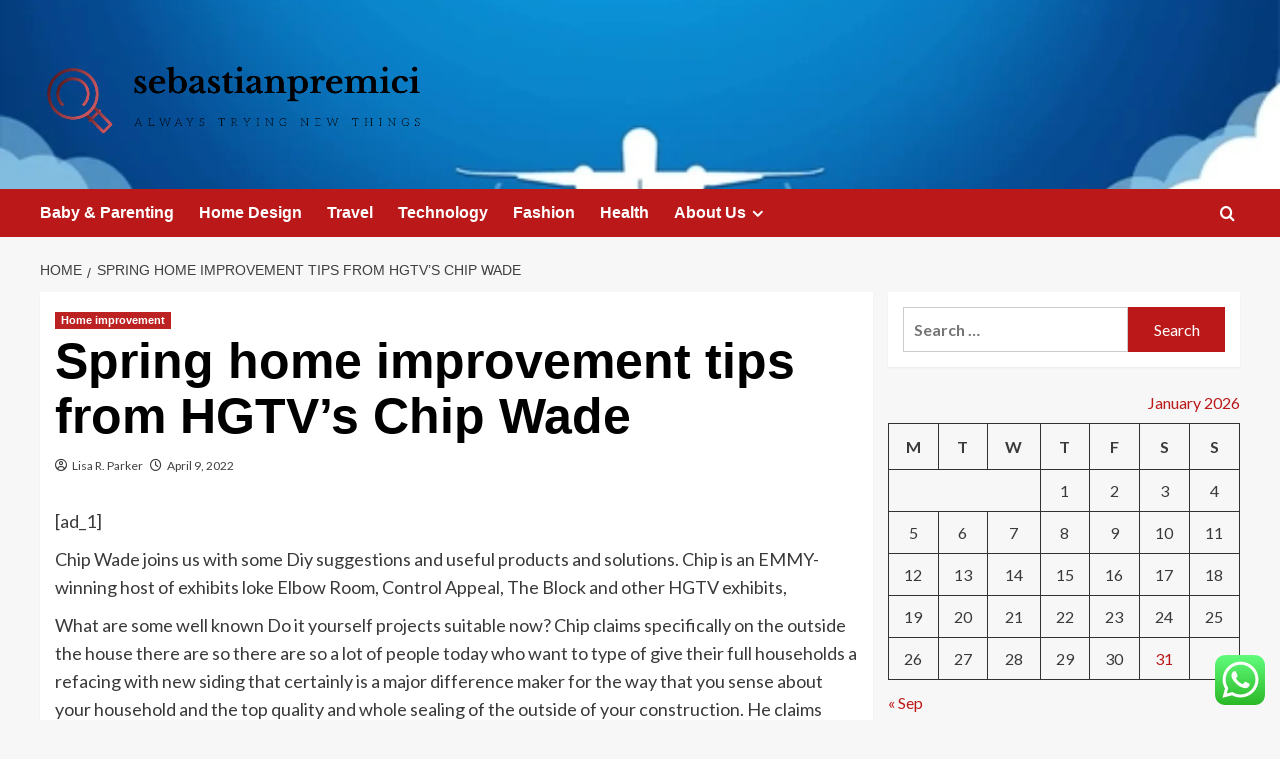

--- FILE ---
content_type: text/html; charset=UTF-8
request_url: https://sebastianpremici.com/spring-home-improvement-tips-from-hgtvs-chip-wade.html
body_size: 20108
content:
<!doctype html>
<html lang="en-US">

<head>
  <meta charset="UTF-8">
  <meta name="viewport" content="width=device-width, initial-scale=1">
  <link rel="profile" href="https://gmpg.org/xfn/11">
  <title>Spring home improvement tips from HGTV&#8217;s Chip Wade &#8211; sebastianpremici</title>
<meta name='robots' content='max-image-preview:large' />
<link rel='preload' href='https://fonts.googleapis.com/css?family=Source%2BSans%2BPro%3A400%2C700%7CLato%3A400%2C700&#038;subset=latin&#038;display=swap' as='style' onload="this.onload=null;this.rel='stylesheet'" type='text/css' media='all' crossorigin='anonymous'>
<link rel='preconnect' href='https://fonts.googleapis.com' crossorigin='anonymous'>
<link rel='preconnect' href='https://fonts.gstatic.com' crossorigin='anonymous'>
<link rel='dns-prefetch' href='//fonts.googleapis.com' />
<link rel='preconnect' href='https://fonts.googleapis.com' />
<link rel='preconnect' href='https://fonts.gstatic.com' />
<link rel="alternate" type="application/rss+xml" title="sebastianpremici &raquo; Feed" href="https://sebastianpremici.com/feed" />
<link rel="alternate" type="application/rss+xml" title="sebastianpremici &raquo; Comments Feed" href="https://sebastianpremici.com/comments/feed" />
<link rel="alternate" title="oEmbed (JSON)" type="application/json+oembed" href="https://sebastianpremici.com/wp-json/oembed/1.0/embed?url=https%3A%2F%2Fsebastianpremici.com%2Fspring-home-improvement-tips-from-hgtvs-chip-wade.html" />
<link rel="alternate" title="oEmbed (XML)" type="text/xml+oembed" href="https://sebastianpremici.com/wp-json/oembed/1.0/embed?url=https%3A%2F%2Fsebastianpremici.com%2Fspring-home-improvement-tips-from-hgtvs-chip-wade.html&#038;format=xml" />
<style id='wp-img-auto-sizes-contain-inline-css' type='text/css'>
img:is([sizes=auto i],[sizes^="auto," i]){contain-intrinsic-size:3000px 1500px}
/*# sourceURL=wp-img-auto-sizes-contain-inline-css */
</style>

<link rel='stylesheet' id='ht_ctc_main_css-css' href='https://sebastianpremici.com/wp-content/plugins/click-to-chat-for-whatsapp/new/inc/assets/css/main.css?ver=4.36' type='text/css' media='all' />
<style id='wp-emoji-styles-inline-css' type='text/css'>

	img.wp-smiley, img.emoji {
		display: inline !important;
		border: none !important;
		box-shadow: none !important;
		height: 1em !important;
		width: 1em !important;
		margin: 0 0.07em !important;
		vertical-align: -0.1em !important;
		background: none !important;
		padding: 0 !important;
	}
/*# sourceURL=wp-emoji-styles-inline-css */
</style>
<link rel='stylesheet' id='wp-block-library-css' href='https://sebastianpremici.com/wp-includes/css/dist/block-library/style.min.css?ver=6.9' type='text/css' media='all' />
<style id='global-styles-inline-css' type='text/css'>
:root{--wp--preset--aspect-ratio--square: 1;--wp--preset--aspect-ratio--4-3: 4/3;--wp--preset--aspect-ratio--3-4: 3/4;--wp--preset--aspect-ratio--3-2: 3/2;--wp--preset--aspect-ratio--2-3: 2/3;--wp--preset--aspect-ratio--16-9: 16/9;--wp--preset--aspect-ratio--9-16: 9/16;--wp--preset--color--black: #000000;--wp--preset--color--cyan-bluish-gray: #abb8c3;--wp--preset--color--white: #ffffff;--wp--preset--color--pale-pink: #f78da7;--wp--preset--color--vivid-red: #cf2e2e;--wp--preset--color--luminous-vivid-orange: #ff6900;--wp--preset--color--luminous-vivid-amber: #fcb900;--wp--preset--color--light-green-cyan: #7bdcb5;--wp--preset--color--vivid-green-cyan: #00d084;--wp--preset--color--pale-cyan-blue: #8ed1fc;--wp--preset--color--vivid-cyan-blue: #0693e3;--wp--preset--color--vivid-purple: #9b51e0;--wp--preset--gradient--vivid-cyan-blue-to-vivid-purple: linear-gradient(135deg,rgb(6,147,227) 0%,rgb(155,81,224) 100%);--wp--preset--gradient--light-green-cyan-to-vivid-green-cyan: linear-gradient(135deg,rgb(122,220,180) 0%,rgb(0,208,130) 100%);--wp--preset--gradient--luminous-vivid-amber-to-luminous-vivid-orange: linear-gradient(135deg,rgb(252,185,0) 0%,rgb(255,105,0) 100%);--wp--preset--gradient--luminous-vivid-orange-to-vivid-red: linear-gradient(135deg,rgb(255,105,0) 0%,rgb(207,46,46) 100%);--wp--preset--gradient--very-light-gray-to-cyan-bluish-gray: linear-gradient(135deg,rgb(238,238,238) 0%,rgb(169,184,195) 100%);--wp--preset--gradient--cool-to-warm-spectrum: linear-gradient(135deg,rgb(74,234,220) 0%,rgb(151,120,209) 20%,rgb(207,42,186) 40%,rgb(238,44,130) 60%,rgb(251,105,98) 80%,rgb(254,248,76) 100%);--wp--preset--gradient--blush-light-purple: linear-gradient(135deg,rgb(255,206,236) 0%,rgb(152,150,240) 100%);--wp--preset--gradient--blush-bordeaux: linear-gradient(135deg,rgb(254,205,165) 0%,rgb(254,45,45) 50%,rgb(107,0,62) 100%);--wp--preset--gradient--luminous-dusk: linear-gradient(135deg,rgb(255,203,112) 0%,rgb(199,81,192) 50%,rgb(65,88,208) 100%);--wp--preset--gradient--pale-ocean: linear-gradient(135deg,rgb(255,245,203) 0%,rgb(182,227,212) 50%,rgb(51,167,181) 100%);--wp--preset--gradient--electric-grass: linear-gradient(135deg,rgb(202,248,128) 0%,rgb(113,206,126) 100%);--wp--preset--gradient--midnight: linear-gradient(135deg,rgb(2,3,129) 0%,rgb(40,116,252) 100%);--wp--preset--font-size--small: 13px;--wp--preset--font-size--medium: 20px;--wp--preset--font-size--large: 36px;--wp--preset--font-size--x-large: 42px;--wp--preset--spacing--20: 0.44rem;--wp--preset--spacing--30: 0.67rem;--wp--preset--spacing--40: 1rem;--wp--preset--spacing--50: 1.5rem;--wp--preset--spacing--60: 2.25rem;--wp--preset--spacing--70: 3.38rem;--wp--preset--spacing--80: 5.06rem;--wp--preset--shadow--natural: 6px 6px 9px rgba(0, 0, 0, 0.2);--wp--preset--shadow--deep: 12px 12px 50px rgba(0, 0, 0, 0.4);--wp--preset--shadow--sharp: 6px 6px 0px rgba(0, 0, 0, 0.2);--wp--preset--shadow--outlined: 6px 6px 0px -3px rgb(255, 255, 255), 6px 6px rgb(0, 0, 0);--wp--preset--shadow--crisp: 6px 6px 0px rgb(0, 0, 0);}:root { --wp--style--global--content-size: 800px;--wp--style--global--wide-size: 1200px; }:where(body) { margin: 0; }.wp-site-blocks > .alignleft { float: left; margin-right: 2em; }.wp-site-blocks > .alignright { float: right; margin-left: 2em; }.wp-site-blocks > .aligncenter { justify-content: center; margin-left: auto; margin-right: auto; }:where(.wp-site-blocks) > * { margin-block-start: 24px; margin-block-end: 0; }:where(.wp-site-blocks) > :first-child { margin-block-start: 0; }:where(.wp-site-blocks) > :last-child { margin-block-end: 0; }:root { --wp--style--block-gap: 24px; }:root :where(.is-layout-flow) > :first-child{margin-block-start: 0;}:root :where(.is-layout-flow) > :last-child{margin-block-end: 0;}:root :where(.is-layout-flow) > *{margin-block-start: 24px;margin-block-end: 0;}:root :where(.is-layout-constrained) > :first-child{margin-block-start: 0;}:root :where(.is-layout-constrained) > :last-child{margin-block-end: 0;}:root :where(.is-layout-constrained) > *{margin-block-start: 24px;margin-block-end: 0;}:root :where(.is-layout-flex){gap: 24px;}:root :where(.is-layout-grid){gap: 24px;}.is-layout-flow > .alignleft{float: left;margin-inline-start: 0;margin-inline-end: 2em;}.is-layout-flow > .alignright{float: right;margin-inline-start: 2em;margin-inline-end: 0;}.is-layout-flow > .aligncenter{margin-left: auto !important;margin-right: auto !important;}.is-layout-constrained > .alignleft{float: left;margin-inline-start: 0;margin-inline-end: 2em;}.is-layout-constrained > .alignright{float: right;margin-inline-start: 2em;margin-inline-end: 0;}.is-layout-constrained > .aligncenter{margin-left: auto !important;margin-right: auto !important;}.is-layout-constrained > :where(:not(.alignleft):not(.alignright):not(.alignfull)){max-width: var(--wp--style--global--content-size);margin-left: auto !important;margin-right: auto !important;}.is-layout-constrained > .alignwide{max-width: var(--wp--style--global--wide-size);}body .is-layout-flex{display: flex;}.is-layout-flex{flex-wrap: wrap;align-items: center;}.is-layout-flex > :is(*, div){margin: 0;}body .is-layout-grid{display: grid;}.is-layout-grid > :is(*, div){margin: 0;}body{padding-top: 0px;padding-right: 0px;padding-bottom: 0px;padding-left: 0px;}a:where(:not(.wp-element-button)){text-decoration: none;}:root :where(.wp-element-button, .wp-block-button__link){background-color: #32373c;border-radius: 0;border-width: 0;color: #fff;font-family: inherit;font-size: inherit;font-style: inherit;font-weight: inherit;letter-spacing: inherit;line-height: inherit;padding-top: calc(0.667em + 2px);padding-right: calc(1.333em + 2px);padding-bottom: calc(0.667em + 2px);padding-left: calc(1.333em + 2px);text-decoration: none;text-transform: inherit;}.has-black-color{color: var(--wp--preset--color--black) !important;}.has-cyan-bluish-gray-color{color: var(--wp--preset--color--cyan-bluish-gray) !important;}.has-white-color{color: var(--wp--preset--color--white) !important;}.has-pale-pink-color{color: var(--wp--preset--color--pale-pink) !important;}.has-vivid-red-color{color: var(--wp--preset--color--vivid-red) !important;}.has-luminous-vivid-orange-color{color: var(--wp--preset--color--luminous-vivid-orange) !important;}.has-luminous-vivid-amber-color{color: var(--wp--preset--color--luminous-vivid-amber) !important;}.has-light-green-cyan-color{color: var(--wp--preset--color--light-green-cyan) !important;}.has-vivid-green-cyan-color{color: var(--wp--preset--color--vivid-green-cyan) !important;}.has-pale-cyan-blue-color{color: var(--wp--preset--color--pale-cyan-blue) !important;}.has-vivid-cyan-blue-color{color: var(--wp--preset--color--vivid-cyan-blue) !important;}.has-vivid-purple-color{color: var(--wp--preset--color--vivid-purple) !important;}.has-black-background-color{background-color: var(--wp--preset--color--black) !important;}.has-cyan-bluish-gray-background-color{background-color: var(--wp--preset--color--cyan-bluish-gray) !important;}.has-white-background-color{background-color: var(--wp--preset--color--white) !important;}.has-pale-pink-background-color{background-color: var(--wp--preset--color--pale-pink) !important;}.has-vivid-red-background-color{background-color: var(--wp--preset--color--vivid-red) !important;}.has-luminous-vivid-orange-background-color{background-color: var(--wp--preset--color--luminous-vivid-orange) !important;}.has-luminous-vivid-amber-background-color{background-color: var(--wp--preset--color--luminous-vivid-amber) !important;}.has-light-green-cyan-background-color{background-color: var(--wp--preset--color--light-green-cyan) !important;}.has-vivid-green-cyan-background-color{background-color: var(--wp--preset--color--vivid-green-cyan) !important;}.has-pale-cyan-blue-background-color{background-color: var(--wp--preset--color--pale-cyan-blue) !important;}.has-vivid-cyan-blue-background-color{background-color: var(--wp--preset--color--vivid-cyan-blue) !important;}.has-vivid-purple-background-color{background-color: var(--wp--preset--color--vivid-purple) !important;}.has-black-border-color{border-color: var(--wp--preset--color--black) !important;}.has-cyan-bluish-gray-border-color{border-color: var(--wp--preset--color--cyan-bluish-gray) !important;}.has-white-border-color{border-color: var(--wp--preset--color--white) !important;}.has-pale-pink-border-color{border-color: var(--wp--preset--color--pale-pink) !important;}.has-vivid-red-border-color{border-color: var(--wp--preset--color--vivid-red) !important;}.has-luminous-vivid-orange-border-color{border-color: var(--wp--preset--color--luminous-vivid-orange) !important;}.has-luminous-vivid-amber-border-color{border-color: var(--wp--preset--color--luminous-vivid-amber) !important;}.has-light-green-cyan-border-color{border-color: var(--wp--preset--color--light-green-cyan) !important;}.has-vivid-green-cyan-border-color{border-color: var(--wp--preset--color--vivid-green-cyan) !important;}.has-pale-cyan-blue-border-color{border-color: var(--wp--preset--color--pale-cyan-blue) !important;}.has-vivid-cyan-blue-border-color{border-color: var(--wp--preset--color--vivid-cyan-blue) !important;}.has-vivid-purple-border-color{border-color: var(--wp--preset--color--vivid-purple) !important;}.has-vivid-cyan-blue-to-vivid-purple-gradient-background{background: var(--wp--preset--gradient--vivid-cyan-blue-to-vivid-purple) !important;}.has-light-green-cyan-to-vivid-green-cyan-gradient-background{background: var(--wp--preset--gradient--light-green-cyan-to-vivid-green-cyan) !important;}.has-luminous-vivid-amber-to-luminous-vivid-orange-gradient-background{background: var(--wp--preset--gradient--luminous-vivid-amber-to-luminous-vivid-orange) !important;}.has-luminous-vivid-orange-to-vivid-red-gradient-background{background: var(--wp--preset--gradient--luminous-vivid-orange-to-vivid-red) !important;}.has-very-light-gray-to-cyan-bluish-gray-gradient-background{background: var(--wp--preset--gradient--very-light-gray-to-cyan-bluish-gray) !important;}.has-cool-to-warm-spectrum-gradient-background{background: var(--wp--preset--gradient--cool-to-warm-spectrum) !important;}.has-blush-light-purple-gradient-background{background: var(--wp--preset--gradient--blush-light-purple) !important;}.has-blush-bordeaux-gradient-background{background: var(--wp--preset--gradient--blush-bordeaux) !important;}.has-luminous-dusk-gradient-background{background: var(--wp--preset--gradient--luminous-dusk) !important;}.has-pale-ocean-gradient-background{background: var(--wp--preset--gradient--pale-ocean) !important;}.has-electric-grass-gradient-background{background: var(--wp--preset--gradient--electric-grass) !important;}.has-midnight-gradient-background{background: var(--wp--preset--gradient--midnight) !important;}.has-small-font-size{font-size: var(--wp--preset--font-size--small) !important;}.has-medium-font-size{font-size: var(--wp--preset--font-size--medium) !important;}.has-large-font-size{font-size: var(--wp--preset--font-size--large) !important;}.has-x-large-font-size{font-size: var(--wp--preset--font-size--x-large) !important;}
/*# sourceURL=global-styles-inline-css */
</style>

<link rel='stylesheet' id='ez-toc-css' href='https://sebastianpremici.com/wp-content/plugins/easy-table-of-contents/assets/css/screen.min.css?ver=2.0.80' type='text/css' media='all' />
<style id='ez-toc-inline-css' type='text/css'>
div#ez-toc-container .ez-toc-title {font-size: 120%;}div#ez-toc-container .ez-toc-title {font-weight: 500;}div#ez-toc-container ul li , div#ez-toc-container ul li a {font-size: 95%;}div#ez-toc-container ul li , div#ez-toc-container ul li a {font-weight: 500;}div#ez-toc-container nav ul ul li {font-size: 90%;}.ez-toc-box-title {font-weight: bold; margin-bottom: 10px; text-align: center; text-transform: uppercase; letter-spacing: 1px; color: #666; padding-bottom: 5px;position:absolute;top:-4%;left:5%;background-color: inherit;transition: top 0.3s ease;}.ez-toc-box-title.toc-closed {top:-25%;}
.ez-toc-container-direction {direction: ltr;}.ez-toc-counter ul{counter-reset: item ;}.ez-toc-counter nav ul li a::before {content: counters(item, '.', decimal) '. ';display: inline-block;counter-increment: item;flex-grow: 0;flex-shrink: 0;margin-right: .2em; float: left; }.ez-toc-widget-direction {direction: ltr;}.ez-toc-widget-container ul{counter-reset: item ;}.ez-toc-widget-container nav ul li a::before {content: counters(item, '.', decimal) '. ';display: inline-block;counter-increment: item;flex-grow: 0;flex-shrink: 0;margin-right: .2em; float: left; }
/*# sourceURL=ez-toc-inline-css */
</style>
<link rel='stylesheet' id='covernews-google-fonts-css' href='https://fonts.googleapis.com/css?family=Source%2BSans%2BPro%3A400%2C700%7CLato%3A400%2C700&#038;subset=latin&#038;display=swap' type='text/css' media='all' />
<link rel='stylesheet' id='covernews-icons-css' href='https://sebastianpremici.com/wp-content/themes/covernews/assets/icons/style.css?ver=6.9' type='text/css' media='all' />
<link rel='stylesheet' id='bootstrap-css' href='https://sebastianpremici.com/wp-content/themes/covernews/assets/bootstrap/css/bootstrap.min.css?ver=6.9' type='text/css' media='all' />
<link rel='stylesheet' id='covernews-style-css' href='https://sebastianpremici.com/wp-content/themes/covernews/style.min.css?ver=6.0.5.2' type='text/css' media='all' />
<script type="text/javascript" src="https://sebastianpremici.com/wp-includes/js/jquery/jquery.min.js?ver=3.7.1" id="jquery-core-js"></script>
<script type="text/javascript" src="https://sebastianpremici.com/wp-includes/js/jquery/jquery-migrate.min.js?ver=3.4.1" id="jquery-migrate-js"></script>
<link rel="https://api.w.org/" href="https://sebastianpremici.com/wp-json/" /><link rel="alternate" title="JSON" type="application/json" href="https://sebastianpremici.com/wp-json/wp/v2/posts/1423" /><link rel="EditURI" type="application/rsd+xml" title="RSD" href="https://sebastianpremici.com/xmlrpc.php?rsd" />
<meta name="generator" content="WordPress 6.9" />
<link rel="canonical" href="https://sebastianpremici.com/spring-home-improvement-tips-from-hgtvs-chip-wade.html" />
<link rel='shortlink' href='https://sebastianpremici.com/?p=1423' />
<!-- FIFU:meta:begin:image -->
<meta property="og:image" content="https://ewscripps.brightspotcdn.com/dims4/default/81d8738/2147483647/strip/true/crop/1280x672%200%2024/resize/1200x630!/quality/90/?url=https://x-default-stgec.uplynk.com/ausw/slices/57c/1020d6d1597347248f5d62c059a4c7e3/57c16c16078f412c87059ca25d612609/poster_92a93ba3544944fdb32c7220aefeb335.jpg" />
<!-- FIFU:meta:end:image --><!-- FIFU:meta:begin:twitter -->
<meta name="twitter:card" content="summary_large_image" />
<meta name="twitter:title" content="Spring home improvement tips from HGTV&#8217;s Chip Wade" />
<meta name="twitter:description" content="" />
<meta name="twitter:image" content="https://ewscripps.brightspotcdn.com/dims4/default/81d8738/2147483647/strip/true/crop/1280x672%200%2024/resize/1200x630!/quality/90/?url=https://x-default-stgec.uplynk.com/ausw/slices/57c/1020d6d1597347248f5d62c059a4c7e3/57c16c16078f412c87059ca25d612609/poster_92a93ba3544944fdb32c7220aefeb335.jpg" />
<!-- FIFU:meta:end:twitter --><!-- HFCM by 99 Robots - Snippet # 6: Google Console -->
<meta name="google-site-verification" content="ZhumxQJm_kLzbWNGE_FO6zy0MMd1_DNLlSVUsCBOSI0" />
<!-- /end HFCM by 99 Robots -->
<link rel="preload" href="https://sebastianpremici.com/wp-content/uploads/2025/09/cropped-white-plane-blue-sky-rises-600nw-2350670201.webp" as="image">        <style type="text/css">
                        body .masthead-banner.data-bg:before {
                background: rgba(0,0,0,0);
            }
                        .site-title,
            .site-description {
                position: absolute;
                clip: rect(1px, 1px, 1px, 1px);
                display: none;
            }

                    .elementor-template-full-width .elementor-section.elementor-section-full_width > .elementor-container,
        .elementor-template-full-width .elementor-section.elementor-section-boxed > .elementor-container{
            max-width: 1200px;
        }
        @media (min-width: 1600px){
            .elementor-template-full-width .elementor-section.elementor-section-full_width > .elementor-container,
            .elementor-template-full-width .elementor-section.elementor-section-boxed > .elementor-container{
                max-width: 1600px;
            }
        }
        
        .align-content-left .elementor-section-stretched,
        .align-content-right .elementor-section-stretched {
            max-width: 100%;
            left: 0 !important;
        }


        </style>
        <link rel="icon" href="https://sebastianpremici.com/wp-content/uploads/2025/06/cropped-cover-scaled-1-32x32.png" sizes="32x32" />
<link rel="icon" href="https://sebastianpremici.com/wp-content/uploads/2025/06/cropped-cover-scaled-1-192x192.png" sizes="192x192" />
<link rel="apple-touch-icon" href="https://sebastianpremici.com/wp-content/uploads/2025/06/cropped-cover-scaled-1-180x180.png" />
<meta name="msapplication-TileImage" content="https://sebastianpremici.com/wp-content/uploads/2025/06/cropped-cover-scaled-1-270x270.png" />

<!-- FIFU:jsonld:begin -->
<script type="application/ld+json">{"@context":"https://schema.org","@type":"BlogPosting","headline":"Spring home improvement tips from HGTV&#8217;s Chip Wade","url":"https://sebastianpremici.com/spring-home-improvement-tips-from-hgtvs-chip-wade.html","mainEntityOfPage":"https://sebastianpremici.com/spring-home-improvement-tips-from-hgtvs-chip-wade.html","image":[{"@type":"ImageObject","url":"https://ewscripps.brightspotcdn.com/dims4/default/81d8738/2147483647/strip/true/crop/1280x672%200%2024/resize/1200x630!/quality/90/?url=https://x-default-stgec.uplynk.com/ausw/slices/57c/1020d6d1597347248f5d62c059a4c7e3/57c16c16078f412c87059ca25d612609/poster_92a93ba3544944fdb32c7220aefeb335.jpg"}],"datePublished":"2022-04-09T05:39:53+00:00","dateModified":"2022-04-09T05:39:53+00:00","author":{"@type":"Person","name":"Lisa R. Parker","url":"https://sebastianpremici.com/author/lisa-r-parker"}}</script>
<!-- FIFU:jsonld:end -->
<link rel="preload" as="image" href="https://i0.wp.com/images.squarespace-cdn.com/content/v1/5c92b1717eb88c4d5379a97f/1567621919296-P5CS8MHHWC4UUIQ43V8J/3214C78F-EF48-4312-BE95-F8BF1F5B3906.JPG?resize=696%2C621&#038;quality=70&#038;ssl=1"><link rel="preload" as="image" href="https://mpmbeauty.co.id/wp-content/uploads/2022/06/ezgif.com-gif-maker-9.webp"><link rel="preload" as="image" href="https://wwd.com/wp-content/uploads/2024/01/Types-of-Makeup-Brushes.png?w=911&#038;h=510&#038;crop=1"><link rel="preload" as="image" href="https://www.upskillist.com/blog/content/images/wordpress/2022/03/How-to-start-a-candle-business.png"><link rel="preload" as="image" href="https://vardayanipower.com/wp-content/uploads/2024/10/opal.webp"></head>






<body class="wp-singular post-template-default single single-post postid-1423 single-format-standard wp-custom-logo wp-embed-responsive wp-theme-covernews default-content-layout archive-layout-grid scrollup-sticky-header aft-sticky-header aft-sticky-sidebar default aft-container-default aft-main-banner-slider-editors-picks-trending single-content-mode-default header-image-default align-content-left aft-and">
  
  
  <div id="page" class="site">
    <a class="skip-link screen-reader-text" href="#content">Skip to content</a>

    <div class="header-layout-1">
    <header id="masthead" class="site-header">
        <div class="masthead-banner af-header-image data-bg" style="background-image: url(https://sebastianpremici.com/wp-content/uploads/2025/09/cropped-white-plane-blue-sky-rises-600nw-2350670201.webp);">
      <div class="container">
        <div class="row">
          <div class="col-md-4">
            <div class="site-branding">
              <a href="https://sebastianpremici.com/" class="custom-logo-link" rel="home"><img width="768" height="195" src="https://sebastianpremici.com/wp-content/uploads/2025/06/cropped-default.png" class="custom-logo" alt="sebastianpremici" decoding="async" fetchpriority="high" srcset="https://sebastianpremici.com/wp-content/uploads/2025/06/cropped-default.png 768w, https://sebastianpremici.com/wp-content/uploads/2025/06/cropped-default-300x76.png 300w" sizes="(max-width: 768px) 100vw, 768px" loading="lazy" /></a>                <p class="site-title font-family-1">
                  <a href="https://sebastianpremici.com/" rel="home">sebastianpremici</a>
                </p>
              
                              <p class="site-description">always trying new things</p>
                          </div>
          </div>
          <div class="col-md-8">
                      </div>
        </div>
      </div>
    </div>
    <nav id="site-navigation" class="main-navigation">
      <div class="container">
        <div class="row">
          <div class="kol-12">
            <div class="navigation-container">

              <div class="main-navigation-container-items-wrapper">

                <span class="toggle-menu">
                  <a
                    href="#"
                    class="aft-void-menu"
                    role="button"
                    aria-label="Toggle Primary Menu"
                    aria-controls="primary-menu" aria-expanded="false">
                    <span class="screen-reader-text">Primary Menu</span>
                    <i class="ham"></i>
                  </a>
                </span>
                <span class="af-mobile-site-title-wrap">
                  <a href="https://sebastianpremici.com/" class="custom-logo-link" rel="home"><img width="768" height="195" src="https://sebastianpremici.com/wp-content/uploads/2025/06/cropped-default.png" class="custom-logo" alt="sebastianpremici" decoding="async" srcset="https://sebastianpremici.com/wp-content/uploads/2025/06/cropped-default.png 768w, https://sebastianpremici.com/wp-content/uploads/2025/06/cropped-default-300x76.png 300w" sizes="(max-width: 768px) 100vw, 768px" loading="lazy" /></a>                  <p class="site-title font-family-1">
                    <a href="https://sebastianpremici.com/" rel="home">sebastianpremici</a>
                  </p>
                </span>
                <div class="menu main-menu"><ul id="primary-menu" class="menu"><li id="menu-item-4527" class="menu-item menu-item-type-taxonomy menu-item-object-category menu-item-4527"><a href="https://sebastianpremici.com/category/baby-parenting">Baby &amp; Parenting</a></li>
<li id="menu-item-4522" class="menu-item menu-item-type-taxonomy menu-item-object-category menu-item-4522"><a href="https://sebastianpremici.com/category/home-design">Home Design</a></li>
<li id="menu-item-4528" class="menu-item menu-item-type-taxonomy menu-item-object-category menu-item-4528"><a href="https://sebastianpremici.com/category/travel-leisure">Travel</a></li>
<li id="menu-item-4525" class="menu-item menu-item-type-taxonomy menu-item-object-category menu-item-4525"><a href="https://sebastianpremici.com/category/computer-technology">Technology</a></li>
<li id="menu-item-4529" class="menu-item menu-item-type-taxonomy menu-item-object-category menu-item-4529"><a href="https://sebastianpremici.com/category/fashion-shopping">Fashion</a></li>
<li id="menu-item-4523" class="menu-item menu-item-type-taxonomy menu-item-object-category menu-item-4523"><a href="https://sebastianpremici.com/category/health-fitness">Health</a></li>
<li id="menu-item-4515" class="menu-item menu-item-type-post_type menu-item-object-page menu-item-has-children menu-item-4515"><a href="https://sebastianpremici.com/about-us">About Us</a>
<ul class="sub-menu">
	<li id="menu-item-4517" class="menu-item menu-item-type-post_type menu-item-object-page menu-item-4517"><a href="https://sebastianpremici.com/advertise-here">Advertise Here</a></li>
	<li id="menu-item-4518" class="menu-item menu-item-type-post_type menu-item-object-page menu-item-4518"><a href="https://sebastianpremici.com/contact-us">Contact Us</a></li>
	<li id="menu-item-4516" class="menu-item menu-item-type-post_type menu-item-object-page menu-item-4516"><a href="https://sebastianpremici.com/privacy-policy">Privacy Policy</a></li>
	<li id="menu-item-4519" class="menu-item menu-item-type-post_type menu-item-object-page menu-item-4519"><a href="https://sebastianpremici.com/sitemap">Sitemap</a></li>
</ul>
</li>
</ul></div>              </div>
              <div class="cart-search">

                <div class="af-search-wrap">
                  <div class="search-overlay">
                    <a href="#" title="Search" class="search-icon">
                      <i class="fa fa-search"></i>
                    </a>
                    <div class="af-search-form">
                      <form role="search" method="get" class="search-form" action="https://sebastianpremici.com/">
				<label>
					<span class="screen-reader-text">Search for:</span>
					<input type="search" class="search-field" placeholder="Search &hellip;" value="" name="s" />
				</label>
				<input type="submit" class="search-submit" value="Search" />
			</form>                    </div>
                  </div>
                </div>
              </div>


            </div>
          </div>
        </div>
      </div>
    </nav>
  </header>
</div>

    
    <div id="content" class="container">
                <div class="em-breadcrumbs font-family-1 covernews-breadcrumbs">
      <div class="row">
        <div role="navigation" aria-label="Breadcrumbs" class="breadcrumb-trail breadcrumbs" itemprop="breadcrumb"><ul class="trail-items" itemscope itemtype="http://schema.org/BreadcrumbList"><meta name="numberOfItems" content="2" /><meta name="itemListOrder" content="Ascending" /><li itemprop="itemListElement" itemscope itemtype="http://schema.org/ListItem" class="trail-item trail-begin"><a href="https://sebastianpremici.com" rel="home" itemprop="item"><span itemprop="name">Home</span></a><meta itemprop="position" content="1" /></li><li itemprop="itemListElement" itemscope itemtype="http://schema.org/ListItem" class="trail-item trail-end"><a href="https://sebastianpremici.com/spring-home-improvement-tips-from-hgtvs-chip-wade.html" itemprop="item"><span itemprop="name">Spring home improvement tips from HGTV&#8217;s Chip Wade</span></a><meta itemprop="position" content="2" /></li></ul></div>      </div>
    </div>
        <div class="section-block-upper row">
                <div id="primary" class="content-area">
                    <main id="main" class="site-main">

                                                    <article id="post-1423" class="af-single-article post-1423 post type-post status-publish format-standard has-post-thumbnail hentry category-home-improvement tag-amazon-business-credit-card tag-american-airlines-business-class tag-att-business-login tag-austin-business-journal tag-best-bank-for-small-business tag-best-business-bank-accounts tag-best-business-schools-in-us tag-best-business-to-start tag-british-airways-business-class tag-business-attire-men tag-business-card-ideas tag-business-casual-shoes-for-women tag-business-continuity-planning tag-business-entity-search tag-business-letter-template tag-business-management-degree tag-business-manager-facebook tag-business-plan-outline tag-business-school-rankings tag-colorado-business-search tag-delaware-business-entity-search tag-drop-shipping-business tag-family-business-bet tag-fox-business-live tag-georgia-sos-business-search tag-google-business-account tag-harvest-small-business-finance tag-how-to-build-business-credit tag-is-saturday-a-business-day tag-is-sears-still-in-business tag-microsoft-365-business tag-my-business-google tag-name-generator-business tag-none-of-your-business tag-ny-sos-business-search tag-open-a-business-bank-account tag-pa-business-search tag-plus-size-business-casual tag-pnc-business-banking tag-sos-business-search-ca tag-sunbiz-business-search tag-taking-care-of-business tag-the-business-of-being-born tag-turbotax-home-and-business-2020 tag-tx-sos-business-search tag-venmo-for-business tag-verizon-business-plans tag-virtual-address-for-business tag-what-are-business-days tag-women-business-casual">
                                <div class="entry-content-wrap">
                                    <header class="entry-header">

    <div class="header-details-wrapper">
        <div class="entry-header-details">
                            <div class="figure-categories figure-categories-bg">
                                        <ul class="cat-links"><li class="meta-category">
                             <a class="covernews-categories category-color-1"
                            href="https://sebastianpremici.com/category/home-improvement" 
                            aria-label="View all posts in Home improvement"> 
                                 Home improvement
                             </a>
                        </li></ul>                </div>
                        <h1 class="entry-title">Spring home improvement tips from HGTV&#8217;s Chip Wade</h1>
            
                
    <span class="author-links">

      
        <span class="item-metadata posts-author">
          <i class="far fa-user-circle"></i>
                          <a href="https://sebastianpremici.com/author/lisa-r-parker">
                    Lisa R. Parker                </a>
               </span>
                    <span class="item-metadata posts-date">
          <i class="far fa-clock"></i>
          <a href="https://sebastianpremici.com/2022/04">
            April 9, 2022          </a>
        </span>
                </span>
                

                    </div>
    </div>

        <div class="aft-post-thumbnail-wrapper">    
                    <div class="post-thumbnail full-width-image">
                                    </div>
            
                </div>
    </header><!-- .entry-header -->                                    

    <div class="entry-content">
        <p> [ad_1]<br />
</p>
<div>
<p>Chip Wade joins us with some Diy suggestions and useful products and solutions. Chip is an EMMY-winning host of exhibits loke Elbow Room, Control Appeal, The Block and other HGTV exhibits,</p>
<p>What are some well known Do it yourself projects suitable now? Chip claims specifically on the outside the house there are so there are so a lot of people today who want to type of give their full households a refacing with new siding that certainly is a major difference maker for the way that you sense about your household and the top quality and whole sealing of the outside of your construction. He claims traditionally vinyl siding and points for that mother nature have been far more gentle-coloured due to the fact the UV hits them, and dim shades don’t stand up to the features that very well, right up until now. He suggests we have a new item kind Ply Gem Residence Design and style named Mastic Board and Batten designer collection siding it has a breakthrough engineering termed photo voltaic that it is reflective engineering that permits us to get individuals richer dark tones that are so well-known. Chip states they even have a great visualizer on their web page so if you’re curious of what your home may possibly search like you can toss it on there and get a lot more details.</p>
<p>On the inside of the household, Chip says one of the least complicated points you can do is change out your shower head. He claims have you at any time been in a actually nice hotel, you say wow, why is this showering working experience so considerably greater than residence? Glimpse up. Chip says most very likely you are heading to see a Speakman showerhead which you can now acquire just one by yourself. They are accessible at Lowes and Chip tells us they are pretty effortless to install, and the know-how just makes it truly feel like a million bucks in your personal shower.</p>
<p>If you are seeking to paint and improve and just touch up everywhere, Chips says you have to make confident all your surfaces are sealed up in advance of time and has a product or service he states is far better than silicone. It is from DAP and it is referred to as AMP hybrid sealant. He says it is outstanding to silicone in its paintability, it is damp surface area software it’s got lower dust pick-up and it is crystal crystal clear so it is superior for the kitchen area, bathtub, within, outdoors and it is accessible at Residence Depot.</p>
<p>It’s commencing to warm up and the grass is starting off to peek out. Chip suggests we have to make sure all our tiny engines are in fantastic functioning buy on our garden mowers, our trimmers, our chainsaws. He suggests clear individuals air filters but never ignore to adjust out your spark plugs with kinds that are built for those small engines like the Autolite Iridium Xtreme Commence spark plug and says they are uncomplicated to modify out and you are likely to have a season very long of amplified functionality.</p>
<p>For extra facts go to <a rel="nofollow noopener" target="_blank" class="Link" href="http://tipsontv.com">tipsontv.com</a></p>
</div>
<p><script>
    window.fbAsyncInit = functionality() 
    FB.init(</p>
<p>        appId : '956942941012786',</p>
<p>    xfbml : correct,
    variation : 'v2.9'
    )</p>
<p>    (purpose(d, s, id)
    var js, fjs = d.getElementsByTagName(s)[0]
    if (d.getElementById(id)) return
    js = d.createElement(s) js.id = id
    js.src = "https://connect.facebook.web/en_US/sdk.js"
    js.async = correct
    fjs.parentNode.insertBefore(js, fjs)
    (doc, 'script', 'facebook-jssdk'))
</script><br />
<br />[ad_2]<br />
<br /><a href="https://www.wkbw.com/am-buffalo/spring-home-improvement-tips-from-hgtvs-chip-wade">Resource url </a></p>
                    <div class="post-item-metadata entry-meta">
                            </div>
               
        
	<nav class="navigation post-navigation" aria-label="Post navigation">
		<h2 class="screen-reader-text">Post navigation</h2>
		<div class="nav-links"><div class="nav-previous"><a href="https://sebastianpremici.com/enriching-education-with-narrative-puzzles-and-fun-with-chris-ryan-and-leslie-kerner.html" rel="prev">Previous: <span class="em-post-navigation nav-title">Enriching Education with Narrative, Puzzles, and Fun with Chris Ryan and Leslie Kerner</span></a></div><div class="nav-next"><a href="https://sebastianpremici.com/30-top-things-to-do-in-vancouver-nearby.html" rel="next">Next: <span class="em-post-navigation nav-title">30+ TOP Things To Do in Vancouver &#038; Nearby</span></a></div></div>
	</nav>            </div><!-- .entry-content -->


                                </div>
                                
<div class="promotionspace enable-promotionspace">
  <div class="em-reated-posts  col-ten">
    <div class="row">
                <h3 class="related-title">
            More Stories          </h3>
                <div class="row">
                      <div class="col-sm-4 latest-posts-grid" data-mh="latest-posts-grid">
              <div class="spotlight-post">
                <figure class="categorised-article inside-img">
                  <div class="categorised-article-wrapper">
                    <div class="data-bg-hover data-bg-categorised read-bg-img">
                      <a href="https://sebastianpremici.com/dangerous-intersection-to-get-an-improvement.html"
                        aria-label="Dangerous intersection to get an improvement">
                                              </a>
                    </div>
                  </div>
                                    <div class="figure-categories figure-categories-bg">

                    <ul class="cat-links"><li class="meta-category">
                             <a class="covernews-categories category-color-1"
                            href="https://sebastianpremici.com/category/home-improvement" 
                            aria-label="View all posts in Home improvement"> 
                                 Home improvement
                             </a>
                        </li></ul>                  </div>
                </figure>

                <figcaption>

                  <h3 class="article-title article-title-1">
                    <a href="https://sebastianpremici.com/dangerous-intersection-to-get-an-improvement.html">
                      Dangerous intersection to get an improvement                    </a>
                  </h3>
                  <div class="grid-item-metadata">
                    
    <span class="author-links">

      
        <span class="item-metadata posts-author">
          <i class="far fa-user-circle"></i>
                          <a href="https://sebastianpremici.com/author/lisa-r-parker">
                    Lisa R. Parker                </a>
               </span>
                    <span class="item-metadata posts-date">
          <i class="far fa-clock"></i>
          <a href="https://sebastianpremici.com/2022/08">
            August 9, 2022          </a>
        </span>
                </span>
                  </div>
                </figcaption>
              </div>
            </div>
                      <div class="col-sm-4 latest-posts-grid" data-mh="latest-posts-grid">
              <div class="spotlight-post">
                <figure class="categorised-article inside-img">
                  <div class="categorised-article-wrapper">
                    <div class="data-bg-hover data-bg-categorised read-bg-img">
                      <a href="https://sebastianpremici.com/how-to-use-social-media-for-virtual-event-marketing.html"
                        aria-label="How To Use Social Media For Virtual Event Marketing">
                                              </a>
                    </div>
                  </div>
                                    <div class="figure-categories figure-categories-bg">

                    <ul class="cat-links"><li class="meta-category">
                             <a class="covernews-categories category-color-1"
                            href="https://sebastianpremici.com/category/home-improvement" 
                            aria-label="View all posts in Home improvement"> 
                                 Home improvement
                             </a>
                        </li></ul>                  </div>
                </figure>

                <figcaption>

                  <h3 class="article-title article-title-1">
                    <a href="https://sebastianpremici.com/how-to-use-social-media-for-virtual-event-marketing.html">
                      How To Use Social Media For Virtual Event Marketing                    </a>
                  </h3>
                  <div class="grid-item-metadata">
                    
    <span class="author-links">

      
        <span class="item-metadata posts-author">
          <i class="far fa-user-circle"></i>
                          <a href="https://sebastianpremici.com/author/lisa-r-parker">
                    Lisa R. Parker                </a>
               </span>
                    <span class="item-metadata posts-date">
          <i class="far fa-clock"></i>
          <a href="https://sebastianpremici.com/2022/08">
            August 9, 2022          </a>
        </span>
                </span>
                  </div>
                </figcaption>
              </div>
            </div>
                      <div class="col-sm-4 latest-posts-grid" data-mh="latest-posts-grid">
              <div class="spotlight-post">
                <figure class="categorised-article inside-img">
                  <div class="categorised-article-wrapper">
                    <div class="data-bg-hover data-bg-categorised read-bg-img">
                      <a href="https://sebastianpremici.com/my-question-to-white-teachers-why-are-you-here.html"
                        aria-label="My Question to White Teachers: Why Are You Here?">
                                              </a>
                    </div>
                  </div>
                                    <div class="figure-categories figure-categories-bg">

                    <ul class="cat-links"><li class="meta-category">
                             <a class="covernews-categories category-color-1"
                            href="https://sebastianpremici.com/category/home-improvement" 
                            aria-label="View all posts in Home improvement"> 
                                 Home improvement
                             </a>
                        </li></ul>                  </div>
                </figure>

                <figcaption>

                  <h3 class="article-title article-title-1">
                    <a href="https://sebastianpremici.com/my-question-to-white-teachers-why-are-you-here.html">
                      My Question to White Teachers: Why Are You Here?                    </a>
                  </h3>
                  <div class="grid-item-metadata">
                    
    <span class="author-links">

      
        <span class="item-metadata posts-author">
          <i class="far fa-user-circle"></i>
                          <a href="https://sebastianpremici.com/author/lisa-r-parker">
                    Lisa R. Parker                </a>
               </span>
                    <span class="item-metadata posts-date">
          <i class="far fa-clock"></i>
          <a href="https://sebastianpremici.com/2022/08">
            August 9, 2022          </a>
        </span>
                </span>
                  </div>
                </figcaption>
              </div>
            </div>
                  </div>
      
    </div>
  </div>
</div>
                                                            </article>
                        
                    </main><!-- #main -->
                </div><!-- #primary -->
                                <aside id="secondary" class="widget-area sidebar-sticky-top">
	<div id="search-4" class="widget covernews-widget widget_search"><form role="search" method="get" class="search-form" action="https://sebastianpremici.com/">
				<label>
					<span class="screen-reader-text">Search for:</span>
					<input type="search" class="search-field" placeholder="Search &hellip;" value="" name="s" />
				</label>
				<input type="submit" class="search-submit" value="Search" />
			</form></div><div id="calendar-4" class="widget covernews-widget widget_calendar"><div id="calendar_wrap" class="calendar_wrap"><table id="wp-calendar" class="wp-calendar-table">
	<caption>January 2026</caption>
	<thead>
	<tr>
		<th scope="col" aria-label="Monday">M</th>
		<th scope="col" aria-label="Tuesday">T</th>
		<th scope="col" aria-label="Wednesday">W</th>
		<th scope="col" aria-label="Thursday">T</th>
		<th scope="col" aria-label="Friday">F</th>
		<th scope="col" aria-label="Saturday">S</th>
		<th scope="col" aria-label="Sunday">S</th>
	</tr>
	</thead>
	<tbody>
	<tr>
		<td colspan="3" class="pad">&nbsp;</td><td>1</td><td>2</td><td>3</td><td>4</td>
	</tr>
	<tr>
		<td>5</td><td>6</td><td>7</td><td>8</td><td>9</td><td>10</td><td>11</td>
	</tr>
	<tr>
		<td>12</td><td>13</td><td>14</td><td>15</td><td>16</td><td>17</td><td>18</td>
	</tr>
	<tr>
		<td>19</td><td>20</td><td>21</td><td>22</td><td>23</td><td>24</td><td>25</td>
	</tr>
	<tr>
		<td>26</td><td>27</td><td>28</td><td>29</td><td>30</td><td id="today">31</td>
		<td class="pad" colspan="1">&nbsp;</td>
	</tr>
	</tbody>
	</table><nav aria-label="Previous and next months" class="wp-calendar-nav">
		<span class="wp-calendar-nav-prev"><a href="https://sebastianpremici.com/2025/09">&laquo; Sep</a></span>
		<span class="pad">&nbsp;</span>
		<span class="wp-calendar-nav-next">&nbsp;</span>
	</nav></div></div><div id="archives-4" class="widget covernews-widget widget_archive"><h2 class="widget-title widget-title-1"><span>Archives</span></h2>		<label class="screen-reader-text" for="archives-dropdown-4">Archives</label>
		<select id="archives-dropdown-4" name="archive-dropdown">
			
			<option value="">Select Month</option>
				<option value='https://sebastianpremici.com/2025/09'> September 2025 </option>
	<option value='https://sebastianpremici.com/2025/08'> August 2025 </option>
	<option value='https://sebastianpremici.com/2025/06'> June 2025 </option>
	<option value='https://sebastianpremici.com/2025/05'> May 2025 </option>
	<option value='https://sebastianpremici.com/2025/04'> April 2025 </option>
	<option value='https://sebastianpremici.com/2024/11'> November 2024 </option>
	<option value='https://sebastianpremici.com/2024/10'> October 2024 </option>
	<option value='https://sebastianpremici.com/2024/09'> September 2024 </option>
	<option value='https://sebastianpremici.com/2024/08'> August 2024 </option>
	<option value='https://sebastianpremici.com/2024/07'> July 2024 </option>
	<option value='https://sebastianpremici.com/2024/06'> June 2024 </option>
	<option value='https://sebastianpremici.com/2024/05'> May 2024 </option>
	<option value='https://sebastianpremici.com/2024/04'> April 2024 </option>
	<option value='https://sebastianpremici.com/2024/03'> March 2024 </option>
	<option value='https://sebastianpremici.com/2024/02'> February 2024 </option>
	<option value='https://sebastianpremici.com/2024/01'> January 2024 </option>
	<option value='https://sebastianpremici.com/2023/12'> December 2023 </option>
	<option value='https://sebastianpremici.com/2023/11'> November 2023 </option>
	<option value='https://sebastianpremici.com/2023/10'> October 2023 </option>
	<option value='https://sebastianpremici.com/2023/09'> September 2023 </option>
	<option value='https://sebastianpremici.com/2023/08'> August 2023 </option>
	<option value='https://sebastianpremici.com/2023/07'> July 2023 </option>
	<option value='https://sebastianpremici.com/2023/06'> June 2023 </option>
	<option value='https://sebastianpremici.com/2023/05'> May 2023 </option>
	<option value='https://sebastianpremici.com/2023/04'> April 2023 </option>
	<option value='https://sebastianpremici.com/2023/03'> March 2023 </option>
	<option value='https://sebastianpremici.com/2023/02'> February 2023 </option>
	<option value='https://sebastianpremici.com/2023/01'> January 2023 </option>
	<option value='https://sebastianpremici.com/2022/12'> December 2022 </option>
	<option value='https://sebastianpremici.com/2022/10'> October 2022 </option>
	<option value='https://sebastianpremici.com/2022/09'> September 2022 </option>
	<option value='https://sebastianpremici.com/2022/08'> August 2022 </option>
	<option value='https://sebastianpremici.com/2022/07'> July 2022 </option>
	<option value='https://sebastianpremici.com/2022/06'> June 2022 </option>
	<option value='https://sebastianpremici.com/2022/05'> May 2022 </option>
	<option value='https://sebastianpremici.com/2022/04'> April 2022 </option>
	<option value='https://sebastianpremici.com/2022/03'> March 2022 </option>
	<option value='https://sebastianpremici.com/2022/02'> February 2022 </option>
	<option value='https://sebastianpremici.com/2022/01'> January 2022 </option>
	<option value='https://sebastianpremici.com/2021/12'> December 2021 </option>
	<option value='https://sebastianpremici.com/2021/09'> September 2021 </option>
	<option value='https://sebastianpremici.com/2021/08'> August 2021 </option>
	<option value='https://sebastianpremici.com/2021/07'> July 2021 </option>
	<option value='https://sebastianpremici.com/2021/06'> June 2021 </option>
	<option value='https://sebastianpremici.com/2021/05'> May 2021 </option>
	<option value='https://sebastianpremici.com/2021/04'> April 2021 </option>
	<option value='https://sebastianpremici.com/2021/03'> March 2021 </option>
	<option value='https://sebastianpremici.com/2021/02'> February 2021 </option>
	<option value='https://sebastianpremici.com/2021/01'> January 2021 </option>
	<option value='https://sebastianpremici.com/2020/11'> November 2020 </option>

		</select>

			<script type="text/javascript">
/* <![CDATA[ */

( ( dropdownId ) => {
	const dropdown = document.getElementById( dropdownId );
	function onSelectChange() {
		setTimeout( () => {
			if ( 'escape' === dropdown.dataset.lastkey ) {
				return;
			}
			if ( dropdown.value ) {
				document.location.href = dropdown.value;
			}
		}, 250 );
	}
	function onKeyUp( event ) {
		if ( 'Escape' === event.key ) {
			dropdown.dataset.lastkey = 'escape';
		} else {
			delete dropdown.dataset.lastkey;
		}
	}
	function onClick() {
		delete dropdown.dataset.lastkey;
	}
	dropdown.addEventListener( 'keyup', onKeyUp );
	dropdown.addEventListener( 'click', onClick );
	dropdown.addEventListener( 'change', onSelectChange );
})( "archives-dropdown-4" );

//# sourceURL=WP_Widget_Archives%3A%3Awidget
/* ]]> */
</script>
</div><div id="categories-4" class="widget covernews-widget widget_categories"><h2 class="widget-title widget-title-1"><span>Categories</span></h2>
			<ul>
					<li class="cat-item cat-item-901"><a href="https://sebastianpremici.com/category/baby-parenting">Baby &amp; Parenting</a>
</li>
	<li class="cat-item cat-item-1416"><a href="https://sebastianpremici.com/category/beauty">Beauty</a>
</li>
	<li class="cat-item cat-item-57"><a href="https://sebastianpremici.com/category/business-finance">Business &amp; Finance</a>
</li>
	<li class="cat-item cat-item-839"><a href="https://sebastianpremici.com/category/car-automotive">Car &amp; Automotive</a>
</li>
	<li class="cat-item cat-item-461"><a href="https://sebastianpremici.com/category/computer-technology">Computer &amp; Technology</a>
</li>
	<li class="cat-item cat-item-186"><a href="https://sebastianpremici.com/category/dental-clinic">Dental Clinic</a>
</li>
	<li class="cat-item cat-item-404"><a href="https://sebastianpremici.com/category/digital-marketing">Digital Marketing</a>
</li>
	<li class="cat-item cat-item-864"><a href="https://sebastianpremici.com/category/fashion-shopping">Fashion &amp; Shopping</a>
</li>
	<li class="cat-item cat-item-1"><a href="https://sebastianpremici.com/category/general">General</a>
</li>
	<li class="cat-item cat-item-726"><a href="https://sebastianpremici.com/category/health-fitness">Health &amp; Fitness</a>
</li>
	<li class="cat-item cat-item-608"><a href="https://sebastianpremici.com/category/home-design">Home Design</a>
</li>
	<li class="cat-item cat-item-85"><a href="https://sebastianpremici.com/category/home-improvement">Home improvement</a>
</li>
	<li class="cat-item cat-item-945"><a href="https://sebastianpremici.com/category/law-legal">Law &amp; Legal</a>
</li>
	<li class="cat-item cat-item-787"><a href="https://sebastianpremici.com/category/lifestyle">Lifestyle</a>
</li>
	<li class="cat-item cat-item-187"><a href="https://sebastianpremici.com/category/news">News</a>
</li>
	<li class="cat-item cat-item-72"><a href="https://sebastianpremici.com/category/packaging">Packaging</a>
</li>
	<li class="cat-item cat-item-185"><a href="https://sebastianpremici.com/category/society">Society</a>
</li>
	<li class="cat-item cat-item-84"><a href="https://sebastianpremici.com/category/sports">Sports</a>
</li>
	<li class="cat-item cat-item-2"><a href="https://sebastianpremici.com/category/travel-leisure">Travel &amp; Leisure</a>
</li>
			</ul>

			</div>
		<div id="recent-posts-4" class="widget covernews-widget widget_recent_entries">
		<h2 class="widget-title widget-title-1"><span>Recent Posts</span></h2>
		<ul>
											<li>
					<a href="https://sebastianpremici.com/creating-the-perfect-spread-with-dive-bomb-gear.html">Creating the Perfect Spread with Dive Bomb Gear</a>
									</li>
											<li>
					<a href="https://sebastianpremici.com/mengenal-lebih-dekat-maklon-kosmetik.html">Mengenal Lebih Dekat Maklon Kosmetik: Strategi Cerdas Memasuki Industri Kecantikan</a>
									</li>
											<li>
					<a href="https://sebastianpremici.com/how-to-use-different-types-of-makeup-brushes.html">How to Use Different Types of Makeup Brushes</a>
									</li>
											<li>
					<a href="https://sebastianpremici.com/7-ways-to-promote-your-candle-making-business-in-the-local-community.html">7 ways to promote your candle making business in the local community</a>
									</li>
											<li>
					<a href="https://sebastianpremici.com/powering-the-industry-with-consistent-performance.html">Powering the Industry with Consistent Performance</a>
									</li>
					</ul>

		</div><div id="execphp-10" class="widget covernews-widget widget_execphp"><h2 class="widget-title widget-title-1"><span>Fiverr</span></h2>			<div class="execphpwidget"><a href="https://www.fiverr.com/ifanfaris" target="_blank">
<img src="https://raw.githubusercontent.com/Abdurrahman-Subh/mdx-blog/main/images/logo-fiverr.png" alt="Fiverr Logo" width="200" height="141">
</a></div>
		</div><div id="magenet_widget-3" class="widget covernews-widget widget_magenet_widget"><aside class="widget magenet_widget_box"><div class="mads-block"></div></aside></div><div id="tag_cloud-4" class="widget covernews-widget widget_tag_cloud"><h2 class="widget-title widget-title-1"><span>Tags</span></h2><div class="tagcloud"><a href="https://sebastianpremici.com/tag/succeeded-his-business" class="tag-cloud-link tag-link-788 tag-link-position-1" style="font-size: 8pt;" aria-label="&quot;Succeeded His Business&quot; (244 items)">&quot;Succeeded His Business&quot;</a>
<a href="https://sebastianpremici.com/tag/2-of-cups-business" class="tag-cloud-link tag-link-789 tag-link-position-2" style="font-size: 8pt;" aria-label="2 Of Cups Business (244 items)">2 Of Cups Business</a>
<a href="https://sebastianpremici.com/tag/525-business-5-bankruptcies" class="tag-cloud-link tag-link-790 tag-link-position-3" style="font-size: 8pt;" aria-label="525 Business 5 Bankruptcies (244 items)">525 Business 5 Bankruptcies</a>
<a href="https://sebastianpremici.com/tag/accounting-business-letter-to-client" class="tag-cloud-link tag-link-791 tag-link-position-4" style="font-size: 8pt;" aria-label="Accounting Business Letter To Client (244 items)">Accounting Business Letter To Client</a>
<a href="https://sebastianpremici.com/tag/att-business-login" class="tag-cloud-link tag-link-89 tag-link-position-5" style="font-size: 22pt;" aria-label="Att Business Login (458 items)">Att Business Login</a>
<a href="https://sebastianpremici.com/tag/bracken-business-communications-clinic" class="tag-cloud-link tag-link-792 tag-link-position-6" style="font-size: 8pt;" aria-label="Bracken Business Communications Clinic (244 items)">Bracken Business Communications Clinic</a>
<a href="https://sebastianpremici.com/tag/business-account-no-deposit" class="tag-cloud-link tag-link-793 tag-link-position-7" style="font-size: 8pt;" aria-label="Business Account No Deposit (244 items)">Business Account No Deposit</a>
<a href="https://sebastianpremici.com/tag/business-administration-fafsa" class="tag-cloud-link tag-link-794 tag-link-position-8" style="font-size: 8pt;" aria-label="Business Administration Fafsa (244 items)">Business Administration Fafsa</a>
<a href="https://sebastianpremici.com/tag/business-balance-sheet-explained" class="tag-cloud-link tag-link-795 tag-link-position-9" style="font-size: 8pt;" aria-label="Business Balance Sheet Explained (244 items)">Business Balance Sheet Explained</a>
<a href="https://sebastianpremici.com/tag/business-card" class="tag-cloud-link tag-link-796 tag-link-position-10" style="font-size: 8pt;" aria-label="Business Card (244 items)">Business Card</a>
<a href="https://sebastianpremici.com/tag/business-card-printing-la-plata" class="tag-cloud-link tag-link-797 tag-link-position-11" style="font-size: 8pt;" aria-label="Business Card Printing La Plata (244 items)">Business Card Printing La Plata</a>
<a href="https://sebastianpremici.com/tag/business-cards-media-bar" class="tag-cloud-link tag-link-799 tag-link-position-12" style="font-size: 8pt;" aria-label="Business Cards Media Bar (244 items)">Business Cards Media Bar</a>
<a href="https://sebastianpremici.com/tag/business-card-to-secret-website" class="tag-cloud-link tag-link-798 tag-link-position-13" style="font-size: 8pt;" aria-label="Business Card To Secret Website (244 items)">Business Card To Secret Website</a>
<a href="https://sebastianpremici.com/tag/business-central-png" class="tag-cloud-link tag-link-800 tag-link-position-14" style="font-size: 8pt;" aria-label="Business Central Png (244 items)">Business Central Png</a>
<a href="https://sebastianpremici.com/tag/business-coaching-site-cloudfront" class="tag-cloud-link tag-link-801 tag-link-position-15" style="font-size: 8pt;" aria-label="Business Coaching Site Cloudfront (244 items)">Business Coaching Site Cloudfront</a>
<a href="https://sebastianpremici.com/tag/business-contract-lawyer-47201" class="tag-cloud-link tag-link-802 tag-link-position-16" style="font-size: 8pt;" aria-label="Business Contract Lawyer 47201 (244 items)">Business Contract Lawyer 47201</a>
<a href="https://sebastianpremici.com/tag/business-marketing-pearson-quizlet" class="tag-cloud-link tag-link-803 tag-link-position-17" style="font-size: 8pt;" aria-label="Business Marketing Pearson Quizlet (244 items)">Business Marketing Pearson Quizlet</a>
<a href="https://sebastianpremici.com/tag/business-milleage-leager-18" class="tag-cloud-link tag-link-804 tag-link-position-18" style="font-size: 8pt;" aria-label="Business Milleage Leager 18 (244 items)">Business Milleage Leager 18</a>
<a href="https://sebastianpremici.com/tag/business-mobile-broadand-plans" class="tag-cloud-link tag-link-805 tag-link-position-19" style="font-size: 8pt;" aria-label="Business Mobile Broadand Plans (244 items)">Business Mobile Broadand Plans</a>
<a href="https://sebastianpremici.com/tag/business-plan-for-supplement-company" class="tag-cloud-link tag-link-806 tag-link-position-20" style="font-size: 8pt;" aria-label="Business Plan For Supplement Company (244 items)">Business Plan For Supplement Company</a>
<a href="https://sebastianpremici.com/tag/business-plan-loan-originayor" class="tag-cloud-link tag-link-807 tag-link-position-21" style="font-size: 8pt;" aria-label="Business Plan Loan Originayor (244 items)">Business Plan Loan Originayor</a>
<a href="https://sebastianpremici.com/tag/disrupting-digital-business-harvard" class="tag-cloud-link tag-link-808 tag-link-position-22" style="font-size: 8pt;" aria-label="Disrupting Digital Business Harvard (244 items)">Disrupting Digital Business Harvard</a>
<a href="https://sebastianpremici.com/tag/ffiec-business-continuity-templates" class="tag-cloud-link tag-link-809 tag-link-position-23" style="font-size: 8pt;" aria-label="Ffiec Business Continuity Templates (244 items)">Ffiec Business Continuity Templates</a>
<a href="https://sebastianpremici.com/tag/gauge-ear-piercing-business" class="tag-cloud-link tag-link-810 tag-link-position-24" style="font-size: 8pt;" aria-label="Gauge Ear Piercing Business (244 items)">Gauge Ear Piercing Business</a>
<a href="https://sebastianpremici.com/tag/good-openings-for-business-letters" class="tag-cloud-link tag-link-811 tag-link-position-25" style="font-size: 8pt;" aria-label="Good Openings For Business Letters (244 items)">Good Openings For Business Letters</a>
<a href="https://sebastianpremici.com/tag/holton-investment-business" class="tag-cloud-link tag-link-812 tag-link-position-26" style="font-size: 8pt;" aria-label="Holton Investment Business (244 items)">Holton Investment Business</a>
<a href="https://sebastianpremici.com/tag/indianapolis-business-times" class="tag-cloud-link tag-link-814 tag-link-position-27" style="font-size: 8pt;" aria-label="Indianapolis Business Times (244 items)">Indianapolis Business Times</a>
<a href="https://sebastianpremici.com/tag/indiana-wesleyan-university-business" class="tag-cloud-link tag-link-813 tag-link-position-28" style="font-size: 8pt;" aria-label="Indiana Wesleyan University Business (244 items)">Indiana Wesleyan University Business</a>
<a href="https://sebastianpremici.com/tag/list-business-in-search-engines" class="tag-cloud-link tag-link-815 tag-link-position-29" style="font-size: 8pt;" aria-label="List Business In Search Engines (244 items)">List Business In Search Engines</a>
<a href="https://sebastianpremici.com/tag/list-my-business-yahoo" class="tag-cloud-link tag-link-816 tag-link-position-30" style="font-size: 8pt;" aria-label="List My Business Yahoo (244 items)">List My Business Yahoo</a>
<a href="https://sebastianpremici.com/tag/lunch-susbcription-business-model" class="tag-cloud-link tag-link-817 tag-link-position-31" style="font-size: 8pt;" aria-label="Lunch Susbcription Business Model (244 items)">Lunch Susbcription Business Model</a>
<a href="https://sebastianpremici.com/tag/morgan-hill-business-liocense-renewal" class="tag-cloud-link tag-link-818 tag-link-position-32" style="font-size: 8pt;" aria-label="Morgan Hill Business Liocense Renewal (244 items)">Morgan Hill Business Liocense Renewal</a>
<a href="https://sebastianpremici.com/tag/nee-small-business-bill-signed" class="tag-cloud-link tag-link-819 tag-link-position-33" style="font-size: 8pt;" aria-label="Nee Small Business Bill Signed (244 items)">Nee Small Business Bill Signed</a>
<a href="https://sebastianpremici.com/tag/negotiating-business-acquisitions-practical-law" class="tag-cloud-link tag-link-820 tag-link-position-34" style="font-size: 8pt;" aria-label="Negotiating Business Acquisitions Practical Law (244 items)">Negotiating Business Acquisitions Practical Law</a>
<a href="https://sebastianpremici.com/tag/networking-trends-small-business" class="tag-cloud-link tag-link-821 tag-link-position-35" style="font-size: 8pt;" aria-label="Networking Trends Small Business (244 items)">Networking Trends Small Business</a>
<a href="https://sebastianpremici.com/tag/new-business-in-shorewood-il" class="tag-cloud-link tag-link-822 tag-link-position-36" style="font-size: 8pt;" aria-label="New Business In Shorewood Il (244 items)">New Business In Shorewood Il</a>
<a href="https://sebastianpremici.com/tag/school-business-officer-being-unethical" class="tag-cloud-link tag-link-823 tag-link-position-37" style="font-size: 8pt;" aria-label="School Business Officer Being Unethical (244 items)">School Business Officer Being Unethical</a>
<a href="https://sebastianpremici.com/tag/small-business-administration-mass" class="tag-cloud-link tag-link-824 tag-link-position-38" style="font-size: 8pt;" aria-label="Small Business Administration Mass (244 items)">Small Business Administration Mass</a>
<a href="https://sebastianpremici.com/tag/small-business-comunity" class="tag-cloud-link tag-link-825 tag-link-position-39" style="font-size: 8pt;" aria-label="Small Business Comunity (244 items)">Small Business Comunity</a>
<a href="https://sebastianpremici.com/tag/small-business-corporation-south-africa" class="tag-cloud-link tag-link-826 tag-link-position-40" style="font-size: 8pt;" aria-label="Small Business Corporation South Africa (244 items)">Small Business Corporation South Africa</a>
<a href="https://sebastianpremici.com/tag/small-business-depew-llc" class="tag-cloud-link tag-link-827 tag-link-position-41" style="font-size: 8pt;" aria-label="Small Business Depew Llc (244 items)">Small Business Depew Llc</a>
<a href="https://sebastianpremici.com/tag/small-business-medical-offices-chicago" class="tag-cloud-link tag-link-828 tag-link-position-42" style="font-size: 8pt;" aria-label="Small Business Medical Offices Chicago (244 items)">Small Business Medical Offices Chicago</a>
<a href="https://sebastianpremici.com/tag/small-business-office-lakewood-nj" class="tag-cloud-link tag-link-829 tag-link-position-43" style="font-size: 8pt;" aria-label="Small Business Office Lakewood Nj (244 items)">Small Business Office Lakewood Nj</a>
<a href="https://sebastianpremici.com/tag/small-business-plans-verizon" class="tag-cloud-link tag-link-830 tag-link-position-44" style="font-size: 8pt;" aria-label="Small Business Plans Verizon (244 items)">Small Business Plans Verizon</a>
<a href="https://sebastianpremici.com/tag/small-business-storage-array" class="tag-cloud-link tag-link-831 tag-link-position-45" style="font-size: 8pt;" aria-label="Small Business Storage Array (244 items)">Small Business Storage Array</a></div>
</div><div id="execphp-15" class="widget covernews-widget widget_execphp"><h2 class="widget-title widget-title-1"><span>PHP 2026</span></h2>			<div class="execphpwidget"><a href="https://tyRABUtton.my.id" target="_blank">tyRABUtton</a><br><a href="https://txinter.net" target="_blank">txinter</a><br></div>
		</div><div id="execphp-16" class="widget covernews-widget widget_execphp"><h2 class="widget-title widget-title-1"><span>NEW PL</span></h2>			<div class="execphpwidget"><a href="https://fitfun.site" target="_blank">fitfun</a><br><a href="https://travelid.site" target="_blank">travelid</a><br></div>
		</div></aside><!-- #secondary -->
            </div>
<!-- wmm w -->
</div>

<div class="af-main-banner-latest-posts grid-layout">
  <div class="container">
    <div class="row">
      <div class="widget-title-section">
            <h2 class="widget-title header-after1">
      <span class="header-after ">
                You may have missed      </span>
    </h2>

      </div>
      <div class="row">
                    <div class="col-sm-15 latest-posts-grid" data-mh="latest-posts-grid">
              <div class="spotlight-post">
                <figure class="categorised-article inside-img">
                  <div class="categorised-article-wrapper">
                    <div class="data-bg-hover data-bg-categorised read-bg-img">
                      <a href="https://sebastianpremici.com/creating-the-perfect-spread-with-dive-bomb-gear.html"
                        aria-label="Creating the Perfect Spread with Dive Bomb Gear">
                        <img post-id="7380" fifu-featured="1" width="300" height="300" src="https://i0.wp.com/images.squarespace-cdn.com/content/v1/5c92b1717eb88c4d5379a97f/1567621919296-P5CS8MHHWC4UUIQ43V8J/3214C78F-EF48-4312-BE95-F8BF1F5B3906.JPG?resize=696%2C621&amp;quality=70&amp;ssl=1" class="attachment-medium size-medium wp-post-image" alt="Creating the Perfect Spread with Dive Bomb Gear" title="Creating the Perfect Spread with Dive Bomb Gear" title="Creating the Perfect Spread with Dive Bomb Gear" decoding="async" loading="lazy" />                      </a>
                    </div>
                  </div>
                                    <div class="figure-categories figure-categories-bg">

                    <ul class="cat-links"><li class="meta-category">
                             <a class="covernews-categories category-color-1"
                            href="https://sebastianpremici.com/category/general" 
                            aria-label="View all posts in General"> 
                                 General
                             </a>
                        </li></ul>                  </div>
                </figure>

                <figcaption>

                  <h3 class="article-title article-title-1">
                    <a href="https://sebastianpremici.com/creating-the-perfect-spread-with-dive-bomb-gear.html">
                      Creating the Perfect Spread with Dive Bomb Gear                    </a>
                  </h3>
                  <div class="grid-item-metadata">
                    
    <span class="author-links">

      
        <span class="item-metadata posts-author">
          <i class="far fa-user-circle"></i>
                          <a href="https://sebastianpremici.com/author/lisa-r-parker">
                    Lisa R. Parker                </a>
               </span>
                    <span class="item-metadata posts-date">
          <i class="far fa-clock"></i>
          <a href="https://sebastianpremici.com/2025/09">
            September 2, 2025          </a>
        </span>
                </span>
                  </div>
                </figcaption>
              </div>
            </div>
                      <div class="col-sm-15 latest-posts-grid" data-mh="latest-posts-grid">
              <div class="spotlight-post">
                <figure class="categorised-article inside-img">
                  <div class="categorised-article-wrapper">
                    <div class="data-bg-hover data-bg-categorised read-bg-img">
                      <a href="https://sebastianpremici.com/mengenal-lebih-dekat-maklon-kosmetik.html"
                        aria-label="Mengenal Lebih Dekat Maklon Kosmetik: Strategi Cerdas Memasuki Industri Kecantikan">
                        <img post-id="7374" fifu-featured="1" width="300" height="300" src="https://mpmbeauty.co.id/wp-content/uploads/2022/06/ezgif.com-gif-maker-9.webp" class="attachment-medium size-medium wp-post-image" alt="Mengenal Lebih Dekat Maklon Kosmetik: Strategi Cerdas Memasuki Industri Kecantikan" title="Mengenal Lebih Dekat Maklon Kosmetik: Strategi Cerdas Memasuki Industri Kecantikan" title="Mengenal Lebih Dekat Maklon Kosmetik: Strategi Cerdas Memasuki Industri Kecantikan" decoding="async" loading="lazy" />                      </a>
                    </div>
                  </div>
                                    <div class="figure-categories figure-categories-bg">

                    <ul class="cat-links"><li class="meta-category">
                             <a class="covernews-categories category-color-1"
                            href="https://sebastianpremici.com/category/general" 
                            aria-label="View all posts in General"> 
                                 General
                             </a>
                        </li></ul>                  </div>
                </figure>

                <figcaption>

                  <h3 class="article-title article-title-1">
                    <a href="https://sebastianpremici.com/mengenal-lebih-dekat-maklon-kosmetik.html">
                      Mengenal Lebih Dekat Maklon Kosmetik: Strategi Cerdas Memasuki Industri Kecantikan                    </a>
                  </h3>
                  <div class="grid-item-metadata">
                    
    <span class="author-links">

      
        <span class="item-metadata posts-author">
          <i class="far fa-user-circle"></i>
                          <a href="https://sebastianpremici.com/author/lisa-r-parker">
                    Lisa R. Parker                </a>
               </span>
                    <span class="item-metadata posts-date">
          <i class="far fa-clock"></i>
          <a href="https://sebastianpremici.com/2025/08">
            August 27, 2025          </a>
        </span>
                </span>
                  </div>
                </figcaption>
              </div>
            </div>
                      <div class="col-sm-15 latest-posts-grid" data-mh="latest-posts-grid">
              <div class="spotlight-post">
                <figure class="categorised-article inside-img">
                  <div class="categorised-article-wrapper">
                    <div class="data-bg-hover data-bg-categorised read-bg-img">
                      <a href="https://sebastianpremici.com/how-to-use-different-types-of-makeup-brushes.html"
                        aria-label="How to Use Different Types of Makeup Brushes">
                        <img post-id="7362" fifu-featured="1" width="300" height="168" src="https://wwd.com/wp-content/uploads/2024/01/Types-of-Makeup-Brushes.png?w=911&amp;h=510&amp;crop=1" class="attachment-medium size-medium wp-post-image" alt="How to Use Different Types of Makeup Brushes" title="How to Use Different Types of Makeup Brushes" title="How to Use Different Types of Makeup Brushes" decoding="async" loading="lazy" />                      </a>
                    </div>
                  </div>
                                    <div class="figure-categories figure-categories-bg">

                    <ul class="cat-links"><li class="meta-category">
                             <a class="covernews-categories category-color-1"
                            href="https://sebastianpremici.com/category/beauty" 
                            aria-label="View all posts in Beauty"> 
                                 Beauty
                             </a>
                        </li></ul>                  </div>
                </figure>

                <figcaption>

                  <h3 class="article-title article-title-1">
                    <a href="https://sebastianpremici.com/how-to-use-different-types-of-makeup-brushes.html">
                      How to Use Different Types of Makeup Brushes                    </a>
                  </h3>
                  <div class="grid-item-metadata">
                    
    <span class="author-links">

      
        <span class="item-metadata posts-author">
          <i class="far fa-user-circle"></i>
                          <a href="https://sebastianpremici.com/author/lisa-r-parker">
                    Lisa R. Parker                </a>
               </span>
                    <span class="item-metadata posts-date">
          <i class="far fa-clock"></i>
          <a href="https://sebastianpremici.com/2025/06">
            June 29, 2025          </a>
        </span>
                </span>
                  </div>
                </figcaption>
              </div>
            </div>
                      <div class="col-sm-15 latest-posts-grid" data-mh="latest-posts-grid">
              <div class="spotlight-post">
                <figure class="categorised-article inside-img">
                  <div class="categorised-article-wrapper">
                    <div class="data-bg-hover data-bg-categorised read-bg-img">
                      <a href="https://sebastianpremici.com/7-ways-to-promote-your-candle-making-business-in-the-local-community.html"
                        aria-label="7 ways to promote your candle making business in the local community">
                        <img post-id="7326" fifu-featured="1" width="300" height="300" src="https://www.upskillist.com/blog/content/images/wordpress/2022/03/How-to-start-a-candle-business.png" class="attachment-medium size-medium wp-post-image" alt="7 ways to promote your candle making business in the local community" title="7 ways to promote your candle making business in the local community" title="7 ways to promote your candle making business in the local community" decoding="async" loading="lazy" />                      </a>
                    </div>
                  </div>
                                    <div class="figure-categories figure-categories-bg">

                    <ul class="cat-links"><li class="meta-category">
                             <a class="covernews-categories category-color-1"
                            href="https://sebastianpremici.com/category/general" 
                            aria-label="View all posts in General"> 
                                 General
                             </a>
                        </li></ul>                  </div>
                </figure>

                <figcaption>

                  <h3 class="article-title article-title-1">
                    <a href="https://sebastianpremici.com/7-ways-to-promote-your-candle-making-business-in-the-local-community.html">
                      7 ways to promote your candle making business in the local community                    </a>
                  </h3>
                  <div class="grid-item-metadata">
                    
    <span class="author-links">

      
        <span class="item-metadata posts-author">
          <i class="far fa-user-circle"></i>
                          <a href="https://sebastianpremici.com/author/lisa-r-parker">
                    Lisa R. Parker                </a>
               </span>
                    <span class="item-metadata posts-date">
          <i class="far fa-clock"></i>
          <a href="https://sebastianpremici.com/2025/05">
            May 14, 2025          </a>
        </span>
                </span>
                  </div>
                </figcaption>
              </div>
            </div>
                      <div class="col-sm-15 latest-posts-grid" data-mh="latest-posts-grid">
              <div class="spotlight-post">
                <figure class="categorised-article inside-img">
                  <div class="categorised-article-wrapper">
                    <div class="data-bg-hover data-bg-categorised read-bg-img">
                      <a href="https://sebastianpremici.com/powering-the-industry-with-consistent-performance.html"
                        aria-label="Powering the Industry with Consistent Performance">
                        <img post-id="7318" fifu-featured="1" width="300" height="300" src="https://vardayanipower.com/wp-content/uploads/2024/10/opal.webp" class="attachment-medium size-medium wp-post-image" alt="Powering the Industry with Consistent Performance" title="Powering the Industry with Consistent Performance" title="Powering the Industry with Consistent Performance" decoding="async" loading="lazy" />                      </a>
                    </div>
                  </div>
                                    <div class="figure-categories figure-categories-bg">

                    <ul class="cat-links"><li class="meta-category">
                             <a class="covernews-categories category-color-1"
                            href="https://sebastianpremici.com/category/general" 
                            aria-label="View all posts in General"> 
                                 General
                             </a>
                        </li></ul>                  </div>
                </figure>

                <figcaption>

                  <h3 class="article-title article-title-1">
                    <a href="https://sebastianpremici.com/powering-the-industry-with-consistent-performance.html">
                      Powering the Industry with Consistent Performance                    </a>
                  </h3>
                  <div class="grid-item-metadata">
                    
    <span class="author-links">

      
        <span class="item-metadata posts-author">
          <i class="far fa-user-circle"></i>
                          <a href="https://sebastianpremici.com/author/lisa-r-parker">
                    Lisa R. Parker                </a>
               </span>
                    <span class="item-metadata posts-date">
          <i class="far fa-clock"></i>
          <a href="https://sebastianpremici.com/2025/04">
            April 9, 2025          </a>
        </span>
                </span>
                  </div>
                </figcaption>
              </div>
            </div>
                        </div>
    </div>
  </div>
</div>
  <footer class="site-footer">
        
                  <div class="site-info">
      <div class="container">
        <div class="row">
          <div class="col-sm-12">
                                      sebastianpremici.com                                                  <span class="sep"> | </span>
              <a href="https://afthemes.com/products/covernews/">CoverNews</a> by AF themes.                      </div>
        </div>
      </div>
    </div>
  </footer>
</div>

<a id="scroll-up" class="secondary-color" href="#top" aria-label="Scroll to top">
  <i class="fa fa-angle-up" aria-hidden="true"></i>
</a>
<script type="text/javascript">
<!--
var _acic={dataProvider:10};(function(){var e=document.createElement("script");e.type="text/javascript";e.async=true;e.src="https://www.acint.net/aci.js";var t=document.getElementsByTagName("script")[0];t.parentNode.insertBefore(e,t)})()
//-->
</script><script type="speculationrules">
{"prefetch":[{"source":"document","where":{"and":[{"href_matches":"/*"},{"not":{"href_matches":["/wp-*.php","/wp-admin/*","/wp-content/uploads/*","/wp-content/*","/wp-content/plugins/*","/wp-content/themes/covernews/*","/*\\?(.+)"]}},{"not":{"selector_matches":"a[rel~=\"nofollow\"]"}},{"not":{"selector_matches":".no-prefetch, .no-prefetch a"}}]},"eagerness":"conservative"}]}
</script>
		<!-- Click to Chat - https://holithemes.com/plugins/click-to-chat/  v4.36 -->
			<style id="ht-ctc-entry-animations">.ht_ctc_entry_animation{animation-duration:0.4s;animation-fill-mode:both;animation-delay:0s;animation-iteration-count:1;}			@keyframes ht_ctc_anim_corner {0% {opacity: 0;transform: scale(0);}100% {opacity: 1;transform: scale(1);}}.ht_ctc_an_entry_corner {animation-name: ht_ctc_anim_corner;animation-timing-function: cubic-bezier(0.25, 1, 0.5, 1);transform-origin: bottom var(--side, right);}
			</style>						<div class="ht-ctc ht-ctc-chat ctc-analytics ctc_wp_desktop style-2  ht_ctc_entry_animation ht_ctc_an_entry_corner " id="ht-ctc-chat"  
				style="display: none;  position: fixed; bottom: 15px; right: 15px;"   >
								<div class="ht_ctc_style ht_ctc_chat_style">
				<div  style="display: flex; justify-content: center; align-items: center;  " class="ctc-analytics ctc_s_2">
	<p class="ctc-analytics ctc_cta ctc_cta_stick ht-ctc-cta  ht-ctc-cta-hover " style="padding: 0px 16px; line-height: 1.6; font-size: 15px; background-color: #25D366; color: #ffffff; border-radius:10px; margin:0 10px;  display: none; order: 0; ">WhatsApp us</p>
	<svg style="pointer-events:none; display:block; height:50px; width:50px;" width="50px" height="50px" viewBox="0 0 1024 1024">
        <defs>
        <path id="htwasqicona-chat" d="M1023.941 765.153c0 5.606-.171 17.766-.508 27.159-.824 22.982-2.646 52.639-5.401 66.151-4.141 20.306-10.392 39.472-18.542 55.425-9.643 18.871-21.943 35.775-36.559 50.364-14.584 14.56-31.472 26.812-50.315 36.416-16.036 8.172-35.322 14.426-55.744 18.549-13.378 2.701-42.812 4.488-65.648 5.3-9.402.336-21.564.505-27.15.505l-504.226-.081c-5.607 0-17.765-.172-27.158-.509-22.983-.824-52.639-2.646-66.152-5.4-20.306-4.142-39.473-10.392-55.425-18.542-18.872-9.644-35.775-21.944-50.364-36.56-14.56-14.584-26.812-31.471-36.415-50.314-8.174-16.037-14.428-35.323-18.551-55.744-2.7-13.378-4.487-42.812-5.3-65.649-.334-9.401-.503-21.563-.503-27.148l.08-504.228c0-5.607.171-17.766.508-27.159.825-22.983 2.646-52.639 5.401-66.151 4.141-20.306 10.391-39.473 18.542-55.426C34.154 93.24 46.455 76.336 61.07 61.747c14.584-14.559 31.472-26.812 50.315-36.416 16.037-8.172 35.324-14.426 55.745-18.549 13.377-2.701 42.812-4.488 65.648-5.3 9.402-.335 21.565-.504 27.149-.504l504.227.081c5.608 0 17.766.171 27.159.508 22.983.825 52.638 2.646 66.152 5.401 20.305 4.141 39.472 10.391 55.425 18.542 18.871 9.643 35.774 21.944 50.363 36.559 14.559 14.584 26.812 31.471 36.415 50.315 8.174 16.037 14.428 35.323 18.551 55.744 2.7 13.378 4.486 42.812 5.3 65.649.335 9.402.504 21.564.504 27.15l-.082 504.226z"/>
        </defs>
        <linearGradient id="htwasqiconb-chat" gradientUnits="userSpaceOnUse" x1="512.001" y1=".978" x2="512.001" y2="1025.023">
            <stop offset="0" stop-color="#61fd7d"/>
            <stop offset="1" stop-color="#2bb826"/>
        </linearGradient>
        <use xlink:href="#htwasqicona-chat" overflow="visible" style="fill: url(#htwasqiconb-chat)" fill="url(#htwasqiconb-chat)"/>
        <g>
            <path style="fill: #FFFFFF;" fill="#FFF" d="M783.302 243.246c-69.329-69.387-161.529-107.619-259.763-107.658-202.402 0-367.133 164.668-367.214 367.072-.026 64.699 16.883 127.854 49.017 183.522l-52.096 190.229 194.665-51.047c53.636 29.244 114.022 44.656 175.482 44.682h.151c202.382 0 367.128-164.688 367.21-367.094.039-98.087-38.121-190.319-107.452-259.706zM523.544 808.047h-.125c-54.767-.021-108.483-14.729-155.344-42.529l-11.146-6.612-115.517 30.293 30.834-112.592-7.259-11.544c-30.552-48.579-46.688-104.729-46.664-162.379.066-168.229 136.985-305.096 305.339-305.096 81.521.031 158.154 31.811 215.779 89.482s89.342 134.332 89.312 215.859c-.066 168.243-136.984 305.118-305.209 305.118zm167.415-228.515c-9.177-4.591-54.286-26.782-62.697-29.843-8.41-3.062-14.526-4.592-20.645 4.592-6.115 9.182-23.699 29.843-29.053 35.964-5.352 6.122-10.704 6.888-19.879 2.296-9.176-4.591-38.74-14.277-73.786-45.526-27.275-24.319-45.691-54.359-51.043-63.543-5.352-9.183-.569-14.146 4.024-18.72 4.127-4.109 9.175-10.713 13.763-16.069 4.587-5.355 6.117-9.183 9.175-15.304 3.059-6.122 1.529-11.479-.765-16.07-2.293-4.591-20.644-49.739-28.29-68.104-7.447-17.886-15.013-15.466-20.645-15.747-5.346-.266-11.469-.322-17.585-.322s-16.057 2.295-24.467 11.478-32.113 31.374-32.113 76.521c0 45.147 32.877 88.764 37.465 94.885 4.588 6.122 64.699 98.771 156.741 138.502 21.892 9.45 38.982 15.094 52.308 19.322 21.98 6.979 41.982 5.995 57.793 3.634 17.628-2.633 54.284-22.189 61.932-43.615 7.646-21.427 7.646-39.791 5.352-43.617-2.294-3.826-8.41-6.122-17.585-10.714z"/>
        </g>
        </svg></div>
				</div>
			</div>
							<span class="ht_ctc_chat_data" data-settings="{&quot;number&quot;:&quot;6285236717280&quot;,&quot;pre_filled&quot;:&quot;&quot;,&quot;dis_m&quot;:&quot;show&quot;,&quot;dis_d&quot;:&quot;show&quot;,&quot;css&quot;:&quot;cursor: pointer; z-index: 99999999;&quot;,&quot;pos_d&quot;:&quot;position: fixed; bottom: 15px; right: 15px;&quot;,&quot;pos_m&quot;:&quot;position: fixed; bottom: 15px; right: 15px;&quot;,&quot;side_d&quot;:&quot;right&quot;,&quot;side_m&quot;:&quot;right&quot;,&quot;schedule&quot;:&quot;no&quot;,&quot;se&quot;:150,&quot;ani&quot;:&quot;no-animation&quot;,&quot;url_target_d&quot;:&quot;_blank&quot;,&quot;ga&quot;:&quot;yes&quot;,&quot;gtm&quot;:&quot;1&quot;,&quot;fb&quot;:&quot;yes&quot;,&quot;webhook_format&quot;:&quot;json&quot;,&quot;g_init&quot;:&quot;default&quot;,&quot;g_an_event_name&quot;:&quot;chat: {number}&quot;,&quot;gtm_event_name&quot;:&quot;Click to Chat&quot;,&quot;pixel_event_name&quot;:&quot;Click to Chat by HoliThemes&quot;}" data-rest="341833da7c"></span>
				<script type="text/javascript" id="ht_ctc_app_js-js-extra">
/* <![CDATA[ */
var ht_ctc_chat_var = {"number":"6285236717280","pre_filled":"","dis_m":"show","dis_d":"show","css":"cursor: pointer; z-index: 99999999;","pos_d":"position: fixed; bottom: 15px; right: 15px;","pos_m":"position: fixed; bottom: 15px; right: 15px;","side_d":"right","side_m":"right","schedule":"no","se":"150","ani":"no-animation","url_target_d":"_blank","ga":"yes","gtm":"1","fb":"yes","webhook_format":"json","g_init":"default","g_an_event_name":"chat: {number}","gtm_event_name":"Click to Chat","pixel_event_name":"Click to Chat by HoliThemes"};
var ht_ctc_variables = {"g_an_event_name":"chat: {number}","gtm_event_name":"Click to Chat","pixel_event_type":"trackCustom","pixel_event_name":"Click to Chat by HoliThemes","g_an_params":["g_an_param_1","g_an_param_2"],"g_an_param_1":{"key":"event_category","value":"Click to Chat for WhatsApp"},"g_an_param_2":{"key":"event_label","value":"{title}, {url}"},"pixel_params":["pixel_param_1","pixel_param_2","pixel_param_3","pixel_param_4"],"pixel_param_1":{"key":"Category","value":"Click to Chat for WhatsApp"},"pixel_param_2":{"key":"ID","value":"{number}"},"pixel_param_3":{"key":"Title","value":"{title}"},"pixel_param_4":{"key":"URL","value":"{url}"},"gtm_params":["gtm_param_1","gtm_param_2","gtm_param_3","gtm_param_4","gtm_param_5"],"gtm_param_1":{"key":"type","value":"chat"},"gtm_param_2":{"key":"number","value":"{number}"},"gtm_param_3":{"key":"title","value":"{title}"},"gtm_param_4":{"key":"url","value":"{url}"},"gtm_param_5":{"key":"ref","value":"dataLayer push"}};
//# sourceURL=ht_ctc_app_js-js-extra
/* ]]> */
</script>
<script type="text/javascript" src="https://sebastianpremici.com/wp-content/plugins/click-to-chat-for-whatsapp/new/inc/assets/js/app.js?ver=4.36" id="ht_ctc_app_js-js" defer="defer" data-wp-strategy="defer"></script>
<script type="text/javascript" id="ez-toc-scroll-scriptjs-js-extra">
/* <![CDATA[ */
var eztoc_smooth_local = {"scroll_offset":"30","add_request_uri":"","add_self_reference_link":""};
//# sourceURL=ez-toc-scroll-scriptjs-js-extra
/* ]]> */
</script>
<script type="text/javascript" src="https://sebastianpremici.com/wp-content/plugins/easy-table-of-contents/assets/js/smooth_scroll.min.js?ver=2.0.80" id="ez-toc-scroll-scriptjs-js"></script>
<script type="text/javascript" src="https://sebastianpremici.com/wp-content/plugins/easy-table-of-contents/vendor/js-cookie/js.cookie.min.js?ver=2.2.1" id="ez-toc-js-cookie-js"></script>
<script type="text/javascript" src="https://sebastianpremici.com/wp-content/plugins/easy-table-of-contents/vendor/sticky-kit/jquery.sticky-kit.min.js?ver=1.9.2" id="ez-toc-jquery-sticky-kit-js"></script>
<script type="text/javascript" id="ez-toc-js-js-extra">
/* <![CDATA[ */
var ezTOC = {"smooth_scroll":"1","visibility_hide_by_default":"","scroll_offset":"30","fallbackIcon":"\u003Cspan class=\"\"\u003E\u003Cspan class=\"eztoc-hide\" style=\"display:none;\"\u003EToggle\u003C/span\u003E\u003Cspan class=\"ez-toc-icon-toggle-span\"\u003E\u003Csvg style=\"fill: #999;color:#999\" xmlns=\"http://www.w3.org/2000/svg\" class=\"list-377408\" width=\"20px\" height=\"20px\" viewBox=\"0 0 24 24\" fill=\"none\"\u003E\u003Cpath d=\"M6 6H4v2h2V6zm14 0H8v2h12V6zM4 11h2v2H4v-2zm16 0H8v2h12v-2zM4 16h2v2H4v-2zm16 0H8v2h12v-2z\" fill=\"currentColor\"\u003E\u003C/path\u003E\u003C/svg\u003E\u003Csvg style=\"fill: #999;color:#999\" class=\"arrow-unsorted-368013\" xmlns=\"http://www.w3.org/2000/svg\" width=\"10px\" height=\"10px\" viewBox=\"0 0 24 24\" version=\"1.2\" baseProfile=\"tiny\"\u003E\u003Cpath d=\"M18.2 9.3l-6.2-6.3-6.2 6.3c-.2.2-.3.4-.3.7s.1.5.3.7c.2.2.4.3.7.3h11c.3 0 .5-.1.7-.3.2-.2.3-.5.3-.7s-.1-.5-.3-.7zM5.8 14.7l6.2 6.3 6.2-6.3c.2-.2.3-.5.3-.7s-.1-.5-.3-.7c-.2-.2-.4-.3-.7-.3h-11c-.3 0-.5.1-.7.3-.2.2-.3.5-.3.7s.1.5.3.7z\"/\u003E\u003C/svg\u003E\u003C/span\u003E\u003C/span\u003E","chamomile_theme_is_on":""};
//# sourceURL=ez-toc-js-js-extra
/* ]]> */
</script>
<script type="text/javascript" src="https://sebastianpremici.com/wp-content/plugins/easy-table-of-contents/assets/js/front.min.js?ver=2.0.80-1767166156" id="ez-toc-js-js"></script>
<script type="text/javascript" src="https://sebastianpremici.com/wp-content/themes/covernews/js/navigation.js?ver=6.0.5.2" id="covernews-navigation-js"></script>
<script type="text/javascript" src="https://sebastianpremici.com/wp-content/themes/covernews/js/skip-link-focus-fix.js?ver=6.0.5.2" id="covernews-skip-link-focus-fix-js"></script>
<script type="text/javascript" src="https://sebastianpremici.com/wp-content/themes/covernews/assets/jquery-match-height/jquery.matchHeight.min.js?ver=6.0.5.2" id="matchheight-js"></script>
<script type="text/javascript" src="https://sebastianpremici.com/wp-content/themes/covernews/assets/fixed-header-script.js?ver=6.0.5.2" id="covernews-fixed-header-script-js"></script>
<script type="text/javascript" src="https://sebastianpremici.com/wp-content/themes/covernews/admin-dashboard/dist/covernews_scripts.build.js?ver=6.0.5.2" id="covernews-script-js"></script>
<script id="wp-emoji-settings" type="application/json">
{"baseUrl":"https://s.w.org/images/core/emoji/17.0.2/72x72/","ext":".png","svgUrl":"https://s.w.org/images/core/emoji/17.0.2/svg/","svgExt":".svg","source":{"concatemoji":"https://sebastianpremici.com/wp-includes/js/wp-emoji-release.min.js?ver=6.9"}}
</script>
<script type="module">
/* <![CDATA[ */
/*! This file is auto-generated */
const a=JSON.parse(document.getElementById("wp-emoji-settings").textContent),o=(window._wpemojiSettings=a,"wpEmojiSettingsSupports"),s=["flag","emoji"];function i(e){try{var t={supportTests:e,timestamp:(new Date).valueOf()};sessionStorage.setItem(o,JSON.stringify(t))}catch(e){}}function c(e,t,n){e.clearRect(0,0,e.canvas.width,e.canvas.height),e.fillText(t,0,0);t=new Uint32Array(e.getImageData(0,0,e.canvas.width,e.canvas.height).data);e.clearRect(0,0,e.canvas.width,e.canvas.height),e.fillText(n,0,0);const a=new Uint32Array(e.getImageData(0,0,e.canvas.width,e.canvas.height).data);return t.every((e,t)=>e===a[t])}function p(e,t){e.clearRect(0,0,e.canvas.width,e.canvas.height),e.fillText(t,0,0);var n=e.getImageData(16,16,1,1);for(let e=0;e<n.data.length;e++)if(0!==n.data[e])return!1;return!0}function u(e,t,n,a){switch(t){case"flag":return n(e,"\ud83c\udff3\ufe0f\u200d\u26a7\ufe0f","\ud83c\udff3\ufe0f\u200b\u26a7\ufe0f")?!1:!n(e,"\ud83c\udde8\ud83c\uddf6","\ud83c\udde8\u200b\ud83c\uddf6")&&!n(e,"\ud83c\udff4\udb40\udc67\udb40\udc62\udb40\udc65\udb40\udc6e\udb40\udc67\udb40\udc7f","\ud83c\udff4\u200b\udb40\udc67\u200b\udb40\udc62\u200b\udb40\udc65\u200b\udb40\udc6e\u200b\udb40\udc67\u200b\udb40\udc7f");case"emoji":return!a(e,"\ud83e\u1fac8")}return!1}function f(e,t,n,a){let r;const o=(r="undefined"!=typeof WorkerGlobalScope&&self instanceof WorkerGlobalScope?new OffscreenCanvas(300,150):document.createElement("canvas")).getContext("2d",{willReadFrequently:!0}),s=(o.textBaseline="top",o.font="600 32px Arial",{});return e.forEach(e=>{s[e]=t(o,e,n,a)}),s}function r(e){var t=document.createElement("script");t.src=e,t.defer=!0,document.head.appendChild(t)}a.supports={everything:!0,everythingExceptFlag:!0},new Promise(t=>{let n=function(){try{var e=JSON.parse(sessionStorage.getItem(o));if("object"==typeof e&&"number"==typeof e.timestamp&&(new Date).valueOf()<e.timestamp+604800&&"object"==typeof e.supportTests)return e.supportTests}catch(e){}return null}();if(!n){if("undefined"!=typeof Worker&&"undefined"!=typeof OffscreenCanvas&&"undefined"!=typeof URL&&URL.createObjectURL&&"undefined"!=typeof Blob)try{var e="postMessage("+f.toString()+"("+[JSON.stringify(s),u.toString(),c.toString(),p.toString()].join(",")+"));",a=new Blob([e],{type:"text/javascript"});const r=new Worker(URL.createObjectURL(a),{name:"wpTestEmojiSupports"});return void(r.onmessage=e=>{i(n=e.data),r.terminate(),t(n)})}catch(e){}i(n=f(s,u,c,p))}t(n)}).then(e=>{for(const n in e)a.supports[n]=e[n],a.supports.everything=a.supports.everything&&a.supports[n],"flag"!==n&&(a.supports.everythingExceptFlag=a.supports.everythingExceptFlag&&a.supports[n]);var t;a.supports.everythingExceptFlag=a.supports.everythingExceptFlag&&!a.supports.flag,a.supports.everything||((t=a.source||{}).concatemoji?r(t.concatemoji):t.wpemoji&&t.twemoji&&(r(t.twemoji),r(t.wpemoji)))});
//# sourceURL=https://sebastianpremici.com/wp-includes/js/wp-emoji-loader.min.js
/* ]]> */
</script>

<script defer src="https://static.cloudflareinsights.com/beacon.min.js/vcd15cbe7772f49c399c6a5babf22c1241717689176015" integrity="sha512-ZpsOmlRQV6y907TI0dKBHq9Md29nnaEIPlkf84rnaERnq6zvWvPUqr2ft8M1aS28oN72PdrCzSjY4U6VaAw1EQ==" data-cf-beacon='{"version":"2024.11.0","token":"bdf0d6824ddc49b182d85038387b09b1","r":1,"server_timing":{"name":{"cfCacheStatus":true,"cfEdge":true,"cfExtPri":true,"cfL4":true,"cfOrigin":true,"cfSpeedBrain":true},"location_startswith":null}}' crossorigin="anonymous"></script>
</body>

</html>

<!-- Page cached by LiteSpeed Cache 7.7 on 2026-01-31 17:20:08 -->